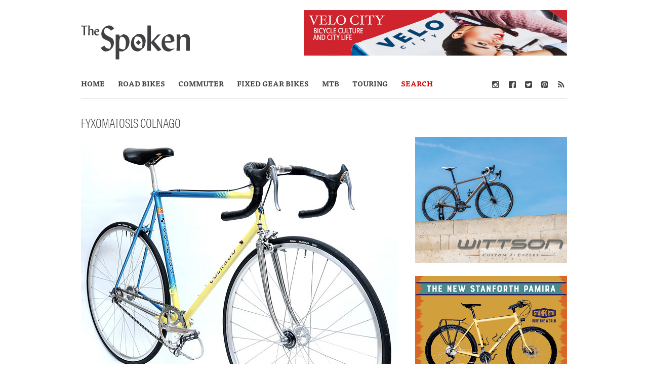

--- FILE ---
content_type: text/html; charset=UTF-8
request_url: https://www.thespoken.cc/fyxomatosis-colnago
body_size: 10123
content:

<!DOCTYPE html>
<html lang="en-US">
<head>
	<!-- Character Encoding -->
	<meta charset="UTF-8">

	<!-- Viewport and Mobile Settings -->
	<meta name="viewport" content="width=device-width, initial-scale=1">

	<!-- Resource Hints -->
	<link rel="preconnect" href="https://use.typekit.net" crossorigin><link rel="dns-prefetch" href="https://use.typekit.net"><link rel="preconnect" href="https://connect.facebook.net" crossorigin><link rel="dns-prefetch" href="https://connect.facebook.net"><link rel="preconnect" href="https://www.googletagmanager.com" crossorigin><link rel="dns-prefetch" href="https://www.googletagmanager.com"><link rel="preconnect" href="https://www.google-analytics.com" crossorigin><link rel="dns-prefetch" href="https://www.google-analytics.com">
	<!-- Typekit CSS -->
	<link rel="stylesheet" href="https://use.typekit.net/jhh6qmp.css" media="all" onload="this.media='all'; this.onload=null;">
	<noscript><link rel="stylesheet" href="https://use.typekit.net/jhh6qmp.css"></noscript>
	
	<!-- RSS Feeds -->
	<link rel="alternate" type="application/rss+xml" href="https://www.thespoken.cc/feed" title="The Spoken latest posts" />
	<link rel="alternate" type="application/rss+xml" href="https://www.thespoken.cc/comments/feed" title="The Spoken latest comments" />
	<link rel="pingback" href="https://www.thespoken.cc/xmlrpc.php">
	
		<style>img:is([sizes="auto" i], [sizes^="auto," i]) { contain-intrinsic-size: 3000px 1500px }</style>
	<script id="cookieyes" type="text/javascript" src="https://cdn-cookieyes.com/client_data/3c97f9d0d2c1819df549dad0/script.js"></script><meta name="theme-color" content="#000000">
<meta name="msapplication-TileColor" content="#000000">

	<!-- This site is optimized with the Yoast SEO plugin v26.7 - https://yoast.com/wordpress/plugins/seo/ -->
	<title>Fyxomatosis Colnago | The Spoken</title>
	<meta name="robots" content="index, follow, max-snippet:-1, max-image-preview:large, max-video-preview:-1" />
	<link rel="canonical" href="https://www.thespoken.cc/fyxomatosis-colnago" />
	<meta property="og:locale" content="en_US" />
	<meta property="og:type" content="article" />
	<meta property="og:title" content="Fyxomatosis Colnago | The Spoken" />
	<meta property="og:description" content="There are those who object to the removal of gears a bicycle came with in order to create a single speed or a fixed gear, but there are also those who know how to do it right. Andy White is one such builder. If you’ve been following his blog, Fyxomatosis, long enough you’ll be aware&hellip;" />
	<meta property="og:url" content="https://www.thespoken.cc/fyxomatosis-colnago" />
	<meta property="og:site_name" content="The Spoken" />
	<meta property="article:publisher" content="https://www.facebook.com/thespoken.cc" />
	<meta property="article:author" content="https://www.facebook.com/thespoken.cc" />
	<meta property="article:published_time" content="2010-10-12T17:00:50+00:00" />
	<meta property="og:image" content="https://www.thespoken.cc/wp-content/uploads/2010/10/fyxomatosis-colnago-1.jpg" />
	<meta property="og:image:width" content="625" />
	<meta property="og:image:height" content="625" />
	<meta property="og:image:type" content="image/jpeg" />
	<meta name="author" content="Adam Leddin" />
	<script type="application/ld+json" class="yoast-schema-graph">{"@context":"https://schema.org","@graph":[{"@type":"Article","@id":"https://www.thespoken.cc/fyxomatosis-colnago#article","isPartOf":{"@id":"https://www.thespoken.cc/fyxomatosis-colnago"},"author":{"name":"Adam Leddin","@id":"https://www.thespoken.cc/#/schema/person/ed8de7c050b9e4644dcfc7a53dd537f4"},"headline":"Fyxomatosis Colnago","datePublished":"2010-10-12T17:00:50+00:00","mainEntityOfPage":{"@id":"https://www.thespoken.cc/fyxomatosis-colnago"},"wordCount":318,"commentCount":6,"publisher":{"@id":"https://www.thespoken.cc/#organization"},"image":{"@id":"https://www.thespoken.cc/fyxomatosis-colnago#primaryimage"},"thumbnailUrl":"https://www.thespoken.cc/wp-content/uploads/2010/10/fyxomatosis-colnago-1.jpg","keywords":["Bike brands from Australia","Fyxomatosis"],"articleSection":["Single Speed Bicycles"],"inLanguage":"en-US","potentialAction":[{"@type":"CommentAction","name":"Comment","target":["https://www.thespoken.cc/fyxomatosis-colnago#respond"]}]},{"@type":"WebPage","@id":"https://www.thespoken.cc/fyxomatosis-colnago","url":"https://www.thespoken.cc/fyxomatosis-colnago","name":"Fyxomatosis Colnago | The Spoken","isPartOf":{"@id":"https://www.thespoken.cc/#website"},"primaryImageOfPage":{"@id":"https://www.thespoken.cc/fyxomatosis-colnago#primaryimage"},"image":{"@id":"https://www.thespoken.cc/fyxomatosis-colnago#primaryimage"},"thumbnailUrl":"https://www.thespoken.cc/wp-content/uploads/2010/10/fyxomatosis-colnago-1.jpg","datePublished":"2010-10-12T17:00:50+00:00","breadcrumb":{"@id":"https://www.thespoken.cc/fyxomatosis-colnago#breadcrumb"},"inLanguage":"en-US","potentialAction":[{"@type":"ReadAction","target":["https://www.thespoken.cc/fyxomatosis-colnago"]}]},{"@type":"ImageObject","inLanguage":"en-US","@id":"https://www.thespoken.cc/fyxomatosis-colnago#primaryimage","url":"https://www.thespoken.cc/wp-content/uploads/2010/10/fyxomatosis-colnago-1.jpg","contentUrl":"https://www.thespoken.cc/wp-content/uploads/2010/10/fyxomatosis-colnago-1.jpg","width":"625","height":"625","caption":"Fyxomatosis Colnago"},{"@type":"BreadcrumbList","@id":"https://www.thespoken.cc/fyxomatosis-colnago#breadcrumb","itemListElement":[{"@type":"ListItem","position":1,"name":"Home","item":"https://www.thespoken.cc/"},{"@type":"ListItem","position":2,"name":"Fyxomatosis Colnago"}]},{"@type":"WebSite","@id":"https://www.thespoken.cc/#website","url":"https://www.thespoken.cc/","name":"The Spoken | Custom Vintage Classic Bicycles","description":"The best custom, vintage &amp; classic bicycles","publisher":{"@id":"https://www.thespoken.cc/#organization"},"potentialAction":[{"@type":"SearchAction","target":{"@type":"EntryPoint","urlTemplate":"https://www.thespoken.cc/?s={search_term_string}"},"query-input":{"@type":"PropertyValueSpecification","valueRequired":true,"valueName":"search_term_string"}}],"inLanguage":"en-US"},{"@type":"Organization","@id":"https://www.thespoken.cc/#organization","name":"The Spoken","url":"https://www.thespoken.cc/","logo":{"@type":"ImageObject","inLanguage":"en-US","@id":"https://www.thespoken.cc/#/schema/logo/image/","url":"https://www.thespoken.cc/wp-content/uploads/2022/04/the-spoken.jpg","contentUrl":"https://www.thespoken.cc/wp-content/uploads/2022/04/the-spoken.jpg","width":224,"height":224,"caption":"The Spoken"},"image":{"@id":"https://www.thespoken.cc/#/schema/logo/image/"},"sameAs":["https://www.facebook.com/thespoken.cc","https://x.com/TheSpoken_CC","https://www.instagram.com/thespoken.cc/","https://www.pinterest.com/TheSpoken/"]},{"@type":"Person","@id":"https://www.thespoken.cc/#/schema/person/ed8de7c050b9e4644dcfc7a53dd537f4","name":"Adam Leddin","sameAs":["https://www.thespoken.cc","https://www.facebook.com/thespoken.cc","https://www.instagram.com/thespoken.cc/","https://www.linkedin.com/in/adamleddin/","https://www.pinterest.com/TheSpoken/","https://x.com/TheSpoken_CC"],"url":"https://www.thespoken.cc/author/adam"}]}</script>
	<!-- / Yoast SEO plugin. -->


<link rel="preload" as="image" href="https://www.thespoken.cc/wp-content/uploads/2010/10/fyxomatosis-colnago-1.jpg">

<!-- Twitter Card Meta Tags -->
<meta name="twitter:card" content="summary_large_image">
<meta name="twitter:site" content="@TheSpoken_CC">
<meta name="twitter:creator" content="@TheSpoken_CC">
<meta name="twitter:title" content="Fyxomatosis Colnago">
<meta name="twitter:description" content="There are those who object to the removal of gears a bicycle came with in order to create a single speed or a fixed gear, but there are also those who know how to do it right. Andy White is one such builder. If you’ve been following his blog, Fyxomatosis, long enough you’ll be aware&hellip;">
<meta name="twitter:image" content="https://www.thespoken.cc/wp-content/uploads/2010/10/fyxomatosis-colnago-1.jpg">
<!-- Shareaholic - https://www.shareaholic.com -->
<link rel='preload' href='//cdn.shareaholic.net/assets/pub/shareaholic.js' as='script'/>
<script data-no-minify='1' data-cfasync='false'>
_SHR_SETTINGS = {"endpoints":{"local_recs_url":"https:\/\/www.thespoken.cc\/wp-admin\/admin-ajax.php?action=shareaholic_permalink_related","ajax_url":"https:\/\/www.thespoken.cc\/wp-admin\/admin-ajax.php"},"site_id":"da993e06dd6a4e3d48d4becf5807e6d7","url_components":{"year":"2010","monthnum":"10","day":"12","hour":"12","minute":"00","second":"50","post_id":"1065","postname":"fyxomatosis-colnago","category":"single-speed-bicycles"}};
</script>
<script data-no-minify='1' data-cfasync='false' src='//cdn.shareaholic.net/assets/pub/shareaholic.js' data-shr-siteid='da993e06dd6a4e3d48d4becf5807e6d7' async ></script>

<!-- Shareaholic Content Tags -->
<meta name='shareaholic:site_name' content='The Spoken' />
<meta name='shareaholic:language' content='en-US' />
<meta name='shareaholic:url' content='https://www.thespoken.cc/fyxomatosis-colnago' />
<meta name='shareaholic:keywords' content='tag:bike brands from australia, tag:fyxomatosis, cat:single speed bicycles, type:post' />
<meta name='shareaholic:article_published_time' content='2010-10-12T12:00:50+13:00' />
<meta name='shareaholic:article_modified_time' content='2010-10-12T01:04:22+13:00' />
<meta name='shareaholic:shareable_page' content='true' />
<meta name='shareaholic:article_author_name' content='Adam Leddin' />
<meta name='shareaholic:site_id' content='da993e06dd6a4e3d48d4becf5807e6d7' />
<meta name='shareaholic:wp_version' content='9.7.13' />
<meta name='shareaholic:image' content='https://www.thespoken.cc/wp-content/uploads/2010/10/fyxomatosis-colnago-1.jpg' />
<!-- Shareaholic Content Tags End -->

<!-- Enhanced Article Tags -->
<meta property="article:tag" content="Single Speed Bicycles">
<meta property="article:tag" content="Bike brands from Australia">
<meta property="article:tag" content="Fyxomatosis">
<meta property="article:section" content="Single Speed Bicycles">
<script type="text/javascript">
/* <![CDATA[ */
window._wpemojiSettings = {"baseUrl":"https:\/\/s.w.org\/images\/core\/emoji\/16.0.1\/72x72\/","ext":".png","svgUrl":"https:\/\/s.w.org\/images\/core\/emoji\/16.0.1\/svg\/","svgExt":".svg","source":{"concatemoji":"https:\/\/www.thespoken.cc\/wp-includes\/js\/wp-emoji-release.min.js?ver=63e985147791dab3884f79a7b52f695f"}};
/*! This file is auto-generated */
!function(s,n){var o,i,e;function c(e){try{var t={supportTests:e,timestamp:(new Date).valueOf()};sessionStorage.setItem(o,JSON.stringify(t))}catch(e){}}function p(e,t,n){e.clearRect(0,0,e.canvas.width,e.canvas.height),e.fillText(t,0,0);var t=new Uint32Array(e.getImageData(0,0,e.canvas.width,e.canvas.height).data),a=(e.clearRect(0,0,e.canvas.width,e.canvas.height),e.fillText(n,0,0),new Uint32Array(e.getImageData(0,0,e.canvas.width,e.canvas.height).data));return t.every(function(e,t){return e===a[t]})}function u(e,t){e.clearRect(0,0,e.canvas.width,e.canvas.height),e.fillText(t,0,0);for(var n=e.getImageData(16,16,1,1),a=0;a<n.data.length;a++)if(0!==n.data[a])return!1;return!0}function f(e,t,n,a){switch(t){case"flag":return n(e,"\ud83c\udff3\ufe0f\u200d\u26a7\ufe0f","\ud83c\udff3\ufe0f\u200b\u26a7\ufe0f")?!1:!n(e,"\ud83c\udde8\ud83c\uddf6","\ud83c\udde8\u200b\ud83c\uddf6")&&!n(e,"\ud83c\udff4\udb40\udc67\udb40\udc62\udb40\udc65\udb40\udc6e\udb40\udc67\udb40\udc7f","\ud83c\udff4\u200b\udb40\udc67\u200b\udb40\udc62\u200b\udb40\udc65\u200b\udb40\udc6e\u200b\udb40\udc67\u200b\udb40\udc7f");case"emoji":return!a(e,"\ud83e\udedf")}return!1}function g(e,t,n,a){var r="undefined"!=typeof WorkerGlobalScope&&self instanceof WorkerGlobalScope?new OffscreenCanvas(300,150):s.createElement("canvas"),o=r.getContext("2d",{willReadFrequently:!0}),i=(o.textBaseline="top",o.font="600 32px Arial",{});return e.forEach(function(e){i[e]=t(o,e,n,a)}),i}function t(e){var t=s.createElement("script");t.src=e,t.defer=!0,s.head.appendChild(t)}"undefined"!=typeof Promise&&(o="wpEmojiSettingsSupports",i=["flag","emoji"],n.supports={everything:!0,everythingExceptFlag:!0},e=new Promise(function(e){s.addEventListener("DOMContentLoaded",e,{once:!0})}),new Promise(function(t){var n=function(){try{var e=JSON.parse(sessionStorage.getItem(o));if("object"==typeof e&&"number"==typeof e.timestamp&&(new Date).valueOf()<e.timestamp+604800&&"object"==typeof e.supportTests)return e.supportTests}catch(e){}return null}();if(!n){if("undefined"!=typeof Worker&&"undefined"!=typeof OffscreenCanvas&&"undefined"!=typeof URL&&URL.createObjectURL&&"undefined"!=typeof Blob)try{var e="postMessage("+g.toString()+"("+[JSON.stringify(i),f.toString(),p.toString(),u.toString()].join(",")+"));",a=new Blob([e],{type:"text/javascript"}),r=new Worker(URL.createObjectURL(a),{name:"wpTestEmojiSupports"});return void(r.onmessage=function(e){c(n=e.data),r.terminate(),t(n)})}catch(e){}c(n=g(i,f,p,u))}t(n)}).then(function(e){for(var t in e)n.supports[t]=e[t],n.supports.everything=n.supports.everything&&n.supports[t],"flag"!==t&&(n.supports.everythingExceptFlag=n.supports.everythingExceptFlag&&n.supports[t]);n.supports.everythingExceptFlag=n.supports.everythingExceptFlag&&!n.supports.flag,n.DOMReady=!1,n.readyCallback=function(){n.DOMReady=!0}}).then(function(){return e}).then(function(){var e;n.supports.everything||(n.readyCallback(),(e=n.source||{}).concatemoji?t(e.concatemoji):e.wpemoji&&e.twemoji&&(t(e.twemoji),t(e.wpemoji)))}))}((window,document),window._wpemojiSettings);
/* ]]> */
</script>
<style id='wp-emoji-styles-inline-css' type='text/css'>

	img.wp-smiley, img.emoji {
		display: inline !important;
		border: none !important;
		box-shadow: none !important;
		height: 1em !important;
		width: 1em !important;
		margin: 0 0.07em !important;
		vertical-align: -0.1em !important;
		background: none !important;
		padding: 0 !important;
	}
</style>
<link rel='stylesheet' id='wp-block-library-css' href='https://www.thespoken.cc/wp-includes/css/dist/block-library/style.min.css?ver=63e985147791dab3884f79a7b52f695f' type='text/css' media='all' />
<style id='classic-theme-styles-inline-css' type='text/css'>
/*! This file is auto-generated */
.wp-block-button__link{color:#fff;background-color:#32373c;border-radius:9999px;box-shadow:none;text-decoration:none;padding:calc(.667em + 2px) calc(1.333em + 2px);font-size:1.125em}.wp-block-file__button{background:#32373c;color:#fff;text-decoration:none}
</style>
<style id='global-styles-inline-css' type='text/css'>
:root{--wp--preset--aspect-ratio--square: 1;--wp--preset--aspect-ratio--4-3: 4/3;--wp--preset--aspect-ratio--3-4: 3/4;--wp--preset--aspect-ratio--3-2: 3/2;--wp--preset--aspect-ratio--2-3: 2/3;--wp--preset--aspect-ratio--16-9: 16/9;--wp--preset--aspect-ratio--9-16: 9/16;--wp--preset--color--black: #000000;--wp--preset--color--cyan-bluish-gray: #abb8c3;--wp--preset--color--white: #ffffff;--wp--preset--color--pale-pink: #f78da7;--wp--preset--color--vivid-red: #cf2e2e;--wp--preset--color--luminous-vivid-orange: #ff6900;--wp--preset--color--luminous-vivid-amber: #fcb900;--wp--preset--color--light-green-cyan: #7bdcb5;--wp--preset--color--vivid-green-cyan: #00d084;--wp--preset--color--pale-cyan-blue: #8ed1fc;--wp--preset--color--vivid-cyan-blue: #0693e3;--wp--preset--color--vivid-purple: #9b51e0;--wp--preset--gradient--vivid-cyan-blue-to-vivid-purple: linear-gradient(135deg,rgba(6,147,227,1) 0%,rgb(155,81,224) 100%);--wp--preset--gradient--light-green-cyan-to-vivid-green-cyan: linear-gradient(135deg,rgb(122,220,180) 0%,rgb(0,208,130) 100%);--wp--preset--gradient--luminous-vivid-amber-to-luminous-vivid-orange: linear-gradient(135deg,rgba(252,185,0,1) 0%,rgba(255,105,0,1) 100%);--wp--preset--gradient--luminous-vivid-orange-to-vivid-red: linear-gradient(135deg,rgba(255,105,0,1) 0%,rgb(207,46,46) 100%);--wp--preset--gradient--very-light-gray-to-cyan-bluish-gray: linear-gradient(135deg,rgb(238,238,238) 0%,rgb(169,184,195) 100%);--wp--preset--gradient--cool-to-warm-spectrum: linear-gradient(135deg,rgb(74,234,220) 0%,rgb(151,120,209) 20%,rgb(207,42,186) 40%,rgb(238,44,130) 60%,rgb(251,105,98) 80%,rgb(254,248,76) 100%);--wp--preset--gradient--blush-light-purple: linear-gradient(135deg,rgb(255,206,236) 0%,rgb(152,150,240) 100%);--wp--preset--gradient--blush-bordeaux: linear-gradient(135deg,rgb(254,205,165) 0%,rgb(254,45,45) 50%,rgb(107,0,62) 100%);--wp--preset--gradient--luminous-dusk: linear-gradient(135deg,rgb(255,203,112) 0%,rgb(199,81,192) 50%,rgb(65,88,208) 100%);--wp--preset--gradient--pale-ocean: linear-gradient(135deg,rgb(255,245,203) 0%,rgb(182,227,212) 50%,rgb(51,167,181) 100%);--wp--preset--gradient--electric-grass: linear-gradient(135deg,rgb(202,248,128) 0%,rgb(113,206,126) 100%);--wp--preset--gradient--midnight: linear-gradient(135deg,rgb(2,3,129) 0%,rgb(40,116,252) 100%);--wp--preset--font-size--small: 13px;--wp--preset--font-size--medium: 20px;--wp--preset--font-size--large: 36px;--wp--preset--font-size--x-large: 42px;--wp--preset--spacing--20: 0.44rem;--wp--preset--spacing--30: 0.67rem;--wp--preset--spacing--40: 1rem;--wp--preset--spacing--50: 1.5rem;--wp--preset--spacing--60: 2.25rem;--wp--preset--spacing--70: 3.38rem;--wp--preset--spacing--80: 5.06rem;--wp--preset--shadow--natural: 6px 6px 9px rgba(0, 0, 0, 0.2);--wp--preset--shadow--deep: 12px 12px 50px rgba(0, 0, 0, 0.4);--wp--preset--shadow--sharp: 6px 6px 0px rgba(0, 0, 0, 0.2);--wp--preset--shadow--outlined: 6px 6px 0px -3px rgba(255, 255, 255, 1), 6px 6px rgba(0, 0, 0, 1);--wp--preset--shadow--crisp: 6px 6px 0px rgba(0, 0, 0, 1);}:where(.is-layout-flex){gap: 0.5em;}:where(.is-layout-grid){gap: 0.5em;}body .is-layout-flex{display: flex;}.is-layout-flex{flex-wrap: wrap;align-items: center;}.is-layout-flex > :is(*, div){margin: 0;}body .is-layout-grid{display: grid;}.is-layout-grid > :is(*, div){margin: 0;}:where(.wp-block-columns.is-layout-flex){gap: 2em;}:where(.wp-block-columns.is-layout-grid){gap: 2em;}:where(.wp-block-post-template.is-layout-flex){gap: 1.25em;}:where(.wp-block-post-template.is-layout-grid){gap: 1.25em;}.has-black-color{color: var(--wp--preset--color--black) !important;}.has-cyan-bluish-gray-color{color: var(--wp--preset--color--cyan-bluish-gray) !important;}.has-white-color{color: var(--wp--preset--color--white) !important;}.has-pale-pink-color{color: var(--wp--preset--color--pale-pink) !important;}.has-vivid-red-color{color: var(--wp--preset--color--vivid-red) !important;}.has-luminous-vivid-orange-color{color: var(--wp--preset--color--luminous-vivid-orange) !important;}.has-luminous-vivid-amber-color{color: var(--wp--preset--color--luminous-vivid-amber) !important;}.has-light-green-cyan-color{color: var(--wp--preset--color--light-green-cyan) !important;}.has-vivid-green-cyan-color{color: var(--wp--preset--color--vivid-green-cyan) !important;}.has-pale-cyan-blue-color{color: var(--wp--preset--color--pale-cyan-blue) !important;}.has-vivid-cyan-blue-color{color: var(--wp--preset--color--vivid-cyan-blue) !important;}.has-vivid-purple-color{color: var(--wp--preset--color--vivid-purple) !important;}.has-black-background-color{background-color: var(--wp--preset--color--black) !important;}.has-cyan-bluish-gray-background-color{background-color: var(--wp--preset--color--cyan-bluish-gray) !important;}.has-white-background-color{background-color: var(--wp--preset--color--white) !important;}.has-pale-pink-background-color{background-color: var(--wp--preset--color--pale-pink) !important;}.has-vivid-red-background-color{background-color: var(--wp--preset--color--vivid-red) !important;}.has-luminous-vivid-orange-background-color{background-color: var(--wp--preset--color--luminous-vivid-orange) !important;}.has-luminous-vivid-amber-background-color{background-color: var(--wp--preset--color--luminous-vivid-amber) !important;}.has-light-green-cyan-background-color{background-color: var(--wp--preset--color--light-green-cyan) !important;}.has-vivid-green-cyan-background-color{background-color: var(--wp--preset--color--vivid-green-cyan) !important;}.has-pale-cyan-blue-background-color{background-color: var(--wp--preset--color--pale-cyan-blue) !important;}.has-vivid-cyan-blue-background-color{background-color: var(--wp--preset--color--vivid-cyan-blue) !important;}.has-vivid-purple-background-color{background-color: var(--wp--preset--color--vivid-purple) !important;}.has-black-border-color{border-color: var(--wp--preset--color--black) !important;}.has-cyan-bluish-gray-border-color{border-color: var(--wp--preset--color--cyan-bluish-gray) !important;}.has-white-border-color{border-color: var(--wp--preset--color--white) !important;}.has-pale-pink-border-color{border-color: var(--wp--preset--color--pale-pink) !important;}.has-vivid-red-border-color{border-color: var(--wp--preset--color--vivid-red) !important;}.has-luminous-vivid-orange-border-color{border-color: var(--wp--preset--color--luminous-vivid-orange) !important;}.has-luminous-vivid-amber-border-color{border-color: var(--wp--preset--color--luminous-vivid-amber) !important;}.has-light-green-cyan-border-color{border-color: var(--wp--preset--color--light-green-cyan) !important;}.has-vivid-green-cyan-border-color{border-color: var(--wp--preset--color--vivid-green-cyan) !important;}.has-pale-cyan-blue-border-color{border-color: var(--wp--preset--color--pale-cyan-blue) !important;}.has-vivid-cyan-blue-border-color{border-color: var(--wp--preset--color--vivid-cyan-blue) !important;}.has-vivid-purple-border-color{border-color: var(--wp--preset--color--vivid-purple) !important;}.has-vivid-cyan-blue-to-vivid-purple-gradient-background{background: var(--wp--preset--gradient--vivid-cyan-blue-to-vivid-purple) !important;}.has-light-green-cyan-to-vivid-green-cyan-gradient-background{background: var(--wp--preset--gradient--light-green-cyan-to-vivid-green-cyan) !important;}.has-luminous-vivid-amber-to-luminous-vivid-orange-gradient-background{background: var(--wp--preset--gradient--luminous-vivid-amber-to-luminous-vivid-orange) !important;}.has-luminous-vivid-orange-to-vivid-red-gradient-background{background: var(--wp--preset--gradient--luminous-vivid-orange-to-vivid-red) !important;}.has-very-light-gray-to-cyan-bluish-gray-gradient-background{background: var(--wp--preset--gradient--very-light-gray-to-cyan-bluish-gray) !important;}.has-cool-to-warm-spectrum-gradient-background{background: var(--wp--preset--gradient--cool-to-warm-spectrum) !important;}.has-blush-light-purple-gradient-background{background: var(--wp--preset--gradient--blush-light-purple) !important;}.has-blush-bordeaux-gradient-background{background: var(--wp--preset--gradient--blush-bordeaux) !important;}.has-luminous-dusk-gradient-background{background: var(--wp--preset--gradient--luminous-dusk) !important;}.has-pale-ocean-gradient-background{background: var(--wp--preset--gradient--pale-ocean) !important;}.has-electric-grass-gradient-background{background: var(--wp--preset--gradient--electric-grass) !important;}.has-midnight-gradient-background{background: var(--wp--preset--gradient--midnight) !important;}.has-small-font-size{font-size: var(--wp--preset--font-size--small) !important;}.has-medium-font-size{font-size: var(--wp--preset--font-size--medium) !important;}.has-large-font-size{font-size: var(--wp--preset--font-size--large) !important;}.has-x-large-font-size{font-size: var(--wp--preset--font-size--x-large) !important;}
:where(.wp-block-post-template.is-layout-flex){gap: 1.25em;}:where(.wp-block-post-template.is-layout-grid){gap: 1.25em;}
:where(.wp-block-columns.is-layout-flex){gap: 2em;}:where(.wp-block-columns.is-layout-grid){gap: 2em;}
:root :where(.wp-block-pullquote){font-size: 1.5em;line-height: 1.6;}
</style>
<link rel='stylesheet' id='style-css' href='https://www.thespoken.cc/wp-content/themes/cycleexif-2015/style.css?ver=1756274615' type='text/css' media='all' />
<script type="text/javascript" src="//ajax.googleapis.com/ajax/libs/jquery/3.7.1/jquery.min.js" id="jquery-core-js"></script>
<script type='text/javascript'>try{jQuery.noConflict();}catch(e){};</script>
<script type="text/javascript" src="https://www.thespoken.cc/wp-includes/js/jquery/jquery-migrate.min.js?ver=3.4.1" id="jquery-migrate-js"></script>
<link rel="https://api.w.org/" href="https://www.thespoken.cc/wp-json/" /><link rel="alternate" title="JSON" type="application/json" href="https://www.thespoken.cc/wp-json/wp/v2/posts/1065" />	<script>
	(function() {
		var webP = new Image();
		webP.onload = webP.onerror = function() {
			if (webP.height === 2) {
				document.documentElement.classList.add('webp');
			}
		};
		webP.src = '[data-uri]';
	})();
	</script>
		
	<!-- Google AdSense -->
	<script async defer src="https://pagead2.googlesyndication.com/pagead/js/adsbygoogle.js?client=ca-pub-4219592084724824" crossorigin="anonymous"></script>

	<!-- Google Analytics -->
	<script defer src="https://www.googletagmanager.com/gtag/js?id=G-4ZD7YGJT1X"></script>
	<script>
		window.dataLayer = window.dataLayer || [];
		function gtag(){dataLayer.push(arguments);}
		gtag('js', new Date());
		gtag('config', 'G-4ZD7YGJT1X');
	</script>

	<!-- Google Publisher Tags -->
	<script defer src='https://www.googletagservices.com/tag/js/gpt.js'></script>
	<script>
		var googletag = googletag || {};
		googletag.cmd = googletag.cmd || [];
	</script>

</head>
<body class="wp-singular post-template-default single single-post postid-1065 single-format-standard wp-theme-cycleexif-2015">

	<a class="skip-link screen-reader-text" href="#content">
		Skip to content	</a>
	
	<!-- Quantcast Tag, part 1 -->
	<script type="text/javascript">
		var _qevents = _qevents || [];

		(function() {
			var elem = document.createElement('script');
			elem.src = "https://secure.quantserve.com/quant.js";
			elem.async = true;
			elem.type = "text/javascript";
			var scpt = document.getElementsByTagName('script')[0];
			scpt.parentNode.insertBefore(elem, scpt);
		})();
	</script>
	<!-- End Quantcast tag, part 1 -->

	<header id="top">
		<div class="container">

			
			
		<a href="https://www.amazon.com/Velo-City-Gestalten/dp/3899556542/ref=as_li_ss_tl?ie=UTF8&linkCode=ll1&tag=leafsalon-20&linkId=bf456743ee63b0438ed0085d0555f0a9&language=en_US"   rel="nofollow"  class="topban" target="_blank"><img width="1040" height="180" src="https://www.thespoken.cc/wp-content/uploads/2021/02/velo-city-1.jpg" class="pro" alt="Velo City: Bicycle Culture and City Life" decoding="async" fetchpriority="high" srcset="https://www.thespoken.cc/wp-content/uploads/2021/02/velo-city-1.jpg 1040w, https://www.thespoken.cc/wp-content/uploads/2021/02/velo-city-1-625x108.jpg 625w, https://www.thespoken.cc/wp-content/uploads/2021/02/velo-city-1-768x133.jpg 768w, https://www.thespoken.cc/wp-content/uploads/2021/02/velo-city-1-640x111.jpg 640w, https://www.thespoken.cc/wp-content/uploads/2021/02/velo-city-1-600x104.jpg 600w, https://www.thespoken.cc/wp-content/uploads/2021/02/velo-city-1-520x90.jpg 520w, https://www.thespoken.cc/wp-content/uploads/2021/02/velo-city-1-360x62.jpg 360w, https://www.thespoken.cc/wp-content/uploads/2021/02/velo-city-1-720x125.jpg 720w, https://www.thespoken.cc/wp-content/uploads/2021/02/velo-city-1-275x48.jpg 275w" sizes="(max-width: 1040px) 100vw, 1040px" /></a>
	
		

			<div class="mobcontainer">
				<div id="mobilemenu" class="nav-down" role="navigation" aria-label="Mobile Menu">
					<ul>
						<li><a href="https://www.thespoken.cc/"><img src="https://www.thespoken.cc/wp-content/themes/cycleexif-2015/inc/images/home.svg" width="50" height="50" alt="Home"></a></li>
						<li class="drop1"><a href="#">BIKES</a>
							<ul class="submenu">
								<div class="menu-bikes-menu-container"><li id="menu-item-19753" class="menu-item menu-item-type-taxonomy menu-item-object-category menu-item-19753"><a href="https://www.thespoken.cc/category/road-bicycles">Road</a></li>
<li id="menu-item-19754" class="menu-item menu-item-type-taxonomy menu-item-object-category menu-item-19754"><a href="https://www.thespoken.cc/category/road-bicycles/commuter-bicycles">Commuter</a></li>
<li id="menu-item-19755" class="menu-item menu-item-type-taxonomy menu-item-object-category menu-item-19755"><a href="https://www.thespoken.cc/category/road-bicycles/fixed-gear">Fixed Gear Bikes</a></li>
<li id="menu-item-19756" class="menu-item menu-item-type-taxonomy menu-item-object-category menu-item-19756"><a href="https://www.thespoken.cc/category/mountain-bikes">MTB</a></li>
<li id="menu-item-19757" class="menu-item menu-item-type-taxonomy menu-item-object-category menu-item-19757"><a href="https://www.thespoken.cc/category/touring-bicycles">Touring</a></li>
</div>							</ul>
						</li>
						<li><a href="https://www.thespoken.cc/category/cycling-gear">GEAR</a></li>
						<li><a href="javascript:void(0)" class="search-drop" aria-label="Toggle search" aria-expanded="false"><img src="https://www.thespoken.cc/wp-content/themes/cycleexif-2015/inc/images/search.svg" width="50" height="50" alt="Search icon"></a>
						
							<div class="searchform-menu">
								<form role="search" method="get" id="searchform" class="blog-search" action="https://www.thespoken.cc/">
	<div><label class="screen-reader-text" for="s">Search for:</label>
		<input type="text" value="" placeholder="Search..." name="s" id="s" />
		<input type="submit" id="btn-search" value="Search" />
	</div>
</form>
							</div>
						
						</li>
						<li class="drop2"><a href="#"><img src="https://www.thespoken.cc/wp-content/themes/cycleexif-2015/inc/images/3dot.svg" width="50" height="50" alt="Menu"></a>
							<ul class="submenu">
								<div class="menu-contact-menu-container"><li id="menu-item-19759" class="menu-item menu-item-type-post_type menu-item-object-page menu-item-19759"><a href="https://www.thespoken.cc/about">About</a></li>
<li id="menu-item-19758" class="menu-item menu-item-type-post_type menu-item-object-page menu-item-19758"><a href="https://www.thespoken.cc/bicycle-website-advertising">Advertise</a></li>
<li id="menu-item-19760" class="menu-item menu-item-type-custom menu-item-object-custom menu-item-19760"><a href="mailto:editor@cycleexif.com">Contact</a></li>
</div>							</ul>
						
						</li>
					</ul>
				</div>
			</div>

			<a href="https://www.thespoken.cc/" class="logo">
				<img src="https://www.thespoken.cc/wp-content/themes/cycleexif-2015/inc/images/spoken-logo.svg" alt="The Spoken" width="215" height="68" />		
			</a>
			
			<a href="https://www.thespoken.cc/" class="logo mobile">
				<img src="https://www.thespoken.cc/wp-content/themes/cycleexif-2015/inc/images/spoken-logo.svg" alt="The Spoken" width="200" />
			</a>
			
			<nav>
				<div class="menu-main-menu-container"><ul id="menu-main-menu" class="menu"><li id="menu-item-21882" class="menu-item menu-item-type-custom menu-item-object-custom menu-item-21882"><a href="/">Home</a></li>
<li id="menu-item-19761" class="menu-item menu-item-type-taxonomy menu-item-object-category menu-item-19761"><a href="https://www.thespoken.cc/category/road-bicycles">Road Bikes</a></li>
<li id="menu-item-19762" class="menu-item menu-item-type-taxonomy menu-item-object-category menu-item-19762"><a href="https://www.thespoken.cc/category/road-bicycles/commuter-bicycles">Commuter</a></li>
<li id="menu-item-19763" class="menu-item menu-item-type-taxonomy menu-item-object-category menu-item-19763"><a href="https://www.thespoken.cc/category/road-bicycles/fixed-gear">Fixed Gear Bikes</a></li>
<li id="menu-item-19764" class="menu-item menu-item-type-taxonomy menu-item-object-category menu-item-19764"><a href="https://www.thespoken.cc/category/mountain-bikes">MTB</a></li>
<li id="menu-item-19765" class="menu-item menu-item-type-taxonomy menu-item-object-category menu-item-19765"><a href="https://www.thespoken.cc/category/touring-bicycles">Touring</a></li>
<li id="menu-item-19766" class="search-menu-item menu-item menu-item-type-post_type menu-item-object-page menu-item-19766"><a href="https://www.thespoken.cc/search">Search</a></li>
</ul></div>				<ul id="social" role="navigation" aria-label="Social Media Links">
											<li>
							<a href="https://www.instagram.com/thespoken.cc/" 
							   target="_blank" 
							   rel="noopener noreferrer"
							   aria-label="Follow us on Instagram">
								<i class="icon-instagram"></i>
							</a>
						</li>
											<li>
							<a href="https://www.facebook.com/thespoken.cc" 
							   target="_blank" 
							   rel="noopener noreferrer"
							   aria-label="Follow us on Facebook">
								<i class="icon-facebook"></i>
							</a>
						</li>
											<li>
							<a href="https://x.com/TheSpoken_CC" 
							   target="_blank" 
							   rel="noopener noreferrer"
							   aria-label="Follow us on Twitter">
								<i class="icon-twitter"></i>
							</a>
						</li>
											<li>
							<a href="https://www.pinterest.com/TheSpoken/" 
							   target="_blank" 
							   rel="noopener noreferrer"
							   aria-label="Follow us on Pinterest">
								<i class="icon-pinterest"></i>
							</a>
						</li>
											<li>
							<a href="/feed/" 
							   target="_blank" 
							   rel="noopener noreferrer"
							   aria-label="Follow us on Rss">
								<i class="icon-rss"></i>
							</a>
						</li>
									</ul>
			</nav>
			
			<div class="mobhide">
				<div class="searchform-menu desktop-drop">
					<form role="search" method="get" id="searchform" class="blog-search" action="https://www.thespoken.cc/">
	<div><label class="screen-reader-text" for="s">Search for:</label>
		<input type="text" value="" placeholder="Search..." name="s" id="s" />
		<input type="submit" id="btn-search" value="Search" />
	</div>
</form>
					<a href="javascript:void(0)" class="close"></a>
				</div>
			</div>
			
		</div>
	</header>
<section id="main">
    <div class="container">
        <div class="feed">
                            
<article id="post-1065" class="post publish category-single-speed-bicycles tag-australia tag-fyxomatosis">
	<h1 class="entry-title">Fyxomatosis Colnago</h1>

	<div class="entry-content">

		<!-- google_ad_section_start -->
		<div id="content">
			<p><img decoding="async" src="https://www.thespoken.cc/wp-content/uploads/2010/10/fyxomatosis-colnago-8.jpg" alt="Fyxomatosis Colnago" title="Fyxomatosis Colnago" width="625" height="625" class="alignnone size-full wp-image-1086" /></p>
<p>There are those who object to the removal of gears a bicycle came with in order to create a single speed or a fixed gear, but there are also those who know how to do it right. Andy White is one such builder. If you’ve been following his blog, <a href="http://fyxomatosis.com/" TARGET="_blank">Fyxomatosis</a>, long enough you’ll be aware of his fine taste in classic bikes and components. You’ll also know he isn’t afraid to mix styles up a little. In the wrong hands this could be a recipe for disaster, but thanks to his aesthetic perspective, each creation is something special.<span id="more-1065"></span></p>
<p>This is his latest creation, an almost mint <a href="https://www.colnago.com/" TARGET="_blank">Colnago</a> SLX frame adorned with a <a href="http://bike.shimano.com/publish/content/global_cycle/en/us/index/products/road/Dura-Ace_Track.html" TARGET="_blank">Shimano Dura Ace</a> 7400 groupset. Normally I would be loathe to bear a bike mixing rice and pasta, but this bike was built strictly to a customer’s requisite. The brief was to put together a bike, which could be a single speed daily rider, solid and dependable enough to last a decade or more on the roads of the style-conscious Melbourne streets.</p>
<p>It’s hard to put a foot wrong with a frame like this, but it’s the details that count. There’s a <a href="http://www.philwood.com/" TARGET="_blank">Phil Wood</a> bottom bracket in the shell, which has been proven over and again to be capable of vast distances. A <a href="https://www.whiteind.com/" TARGET="_blank">White Industries</a> freewheel is both elegant, virtually indestructible and will emit a reassuring mechanical purr. Those Dura Ace hubs have been laced to rock solid <a href="https://www.mavic.com/" TARGET="_blank">Mavic</a> Open Pro rims, the decals of which Andy has cunningly replaced with Colnago rim labels from <a href="http://stores.ebay.com.au/Cyclomondo" TARGET="_blank">Cyclomondo</a> (who also produced the faux-Columbus / Fyxomatosis decals). </p>
<p>In conclusion: another satisfied Fyxomatosis customer. Have a look at Andy’s <a href="http://fyxomatosis.com/" TARGET="_blank">website</a> for more examples of his builds, photography and a delicious recipe for carrot cake. You can see more detail shots of his Colnago Bici con Dura Ace on the <a href="https://www.flickr.com/photos/44948571@N03/sets/72157625012452863/with/5069500887/" TARGET="_blank">Fyx flickr</a>.</p>
<p><img decoding="async" src="https://www.thespoken.cc/wp-content/uploads/2010/10/fyxomatosis-colnago-1.jpg" alt="Fyxomatosis Colnago" title="Fyxomatosis Colnago" width="625" height="625" class="alignnone size-full wp-image-1079" /><br />
<img loading="lazy" decoding="async" src="https://www.thespoken.cc/wp-content/uploads/2010/10/fyxomatosis-colnago-3.jpg" alt="Fyxomatosis Colnago" title="Fyxomatosis Colnago" width="625" height="624" class="alignnone size-full wp-image-1081" /><br />
<img loading="lazy" decoding="async" src="https://www.thespoken.cc/wp-content/uploads/2010/10/fyxomatosis-colnago-4.jpg" alt="Fyxomatosis Colnago" title="Fyxomatosis Colnago" width="625" height="625" class="alignnone size-full wp-image-1082" /><br />
<img loading="lazy" decoding="async" src="https://www.thespoken.cc/wp-content/uploads/2010/10/fyxomatosis-colnago-9.jpg" alt="Fyxomatosis Colnago" title="Fyxomatosis Colnago" width="625" height="625" class="alignnone size-full wp-image-1089" /><br />
<img loading="lazy" decoding="async" src="https://www.thespoken.cc/wp-content/uploads/2010/10/fyxomatosis-colnago-5.jpg" alt="Fyxomatosis Colnago" title="Fyxomatosis Colnago" width="625" height="625" class="alignnone size-full wp-image-1083" /><br />
<img loading="lazy" decoding="async" src="https://www.thespoken.cc/wp-content/uploads/2010/10/fyxomatosis-colnago-6.jpg" alt="Fyxomatosis Colnago" title="Fyxomatosis Colnago" width="625" height="626" class="alignnone size-full wp-image-1084" /><br />
<img loading="lazy" decoding="async" src="https://www.thespoken.cc/wp-content/uploads/2010/10/fyxomatosis-colnago-7.jpg" alt="Fyxomatosis Colnago" title="Fyxomatosis Colnago" width="625" height="625" class="alignnone size-full wp-image-1085" /><br />
<img loading="lazy" decoding="async" src="https://www.thespoken.cc/wp-content/uploads/2010/10/fyxomatosis-colnago-2.jpg" alt="Fyxomatosis Colnago" title="Fyxomatosis Colnago" width="625" height="625" class="alignnone size-full wp-image-1080" /></p>
		</div>
		<!-- google_ad_section_end -->

		
		<div style="clear:both;"></div>

		<div class="relatedPosts entry-meta">
			Filed Under <a href="https://www.thespoken.cc/category/single-speed-bicycles" rel="category tag">Single Speed Bicycles</a>
			TAGGED <a href="https://www.thespoken.cc/tag/australia" rel="tag">Bike brands from Australia</a>, <a href="https://www.thespoken.cc/tag/fyxomatosis" rel="tag">Fyxomatosis</a>			
			 | Published October 12, 2010			
						
			
			
			<span class="updated" style="display:none">Oct 12, 2010</span>

			<span class="vcard author" style="display:none">
				<span class="fn">Adam Leddin</span>
			</span>

			
		</div>

		<div>
			
    <nav class="navigation post-navigation" role="navigation">
        <span class="screen-reader-text">Post navigation</span>
        <div class="nav-links"><div class="nav-previous"><a href="https://www.thespoken.cc/chairman-ting-x-adidas" rel="prev">Chairman Ting x adidas</a></div><div class="nav-next"><a href="https://www.thespoken.cc/baron-bicycles" rel="next">Baron Bicycles: Taking belt drive to the next level</a></div></div>
    </nav>		</div>

		
<div id="disqus_thread"></div>

	</div>

</article>                    </div>
        <aside>

							<div class="big">
					<a href="https://wittson.com/" target="_blank" rel="noopener noreferrer">
						<img src="https://www.thespoken.cc/wp-content/uploads/2020/12/wittson-cycles-banner-600x500-1.jpg" style="margin-bottom: 25px;" alt="Advertisement" />
					</a>
				</div>
							<div class="big">
					<a href="https://www.stanforthbikes.co.uk/pamira" target="_blank" rel="noopener noreferrer">
						<img src="https://www.thespoken.cc/wp-content/uploads/2019/07/STANFORTH_CE_PAMIRA_600x500-2-03.png" style="margin-bottom: 25px;" alt="Advertisement" />
					</a>
				</div>
							<div class="big">
					<a href="https://www.velocolour.com/" target="_blank" rel="noopener noreferrer">
						<img src="https://www.thespoken.cc/wp-content/uploads/2016/11/cycleexif-ad_1sm.jpg" style="margin-bottom: 25px;" alt="Advertisement" />
					</a>
				</div>
				
	<div style="clear:both"></div>

	<div class="cloud">
		<div class="cattitle">Categories</div>
		<ul class="cats">
				<li class="cat-item cat-item-5"><a href="https://www.thespoken.cc/category/road-bicycles">Road Bicycles</a>
<ul class='children'>
	<li class="cat-item cat-item-76"><a href="https://www.thespoken.cc/category/road-bicycles/commuter-bicycles">Commuter Bicycles</a>
</li>
	<li class="cat-item cat-item-7"><a href="https://www.thespoken.cc/category/road-bicycles/fixed-gear">Fixed Gear Bikes</a>
</li>
</ul>
</li>
	<li class="cat-item cat-item-4"><a href="https://www.thespoken.cc/category/mountain-bikes">Mountain Bikes</a>
</li>
	<li class="cat-item cat-item-21"><a href="https://www.thespoken.cc/category/touring-bicycles">Touring Bicycles</a>
</li>
	<li class="cat-item cat-item-393"><a href="https://www.thespoken.cc/category/cycling-gear">Gear and Reviews</a>
</li>
	<li class="cat-item cat-item-6"><a href="https://www.thespoken.cc/category/cyclocross">Cyclocross</a>
</li>
	<li class="cat-item cat-item-665"><a href="https://www.thespoken.cc/category/all-road">All-Road bikes</a>
</li>
	<li class="cat-item cat-item-3"><a href="https://www.thespoken.cc/category/bmx">BMX</a>
</li>
	<li class="cat-item cat-item-9"><a href="https://www.thespoken.cc/category/classic-bicycles">Classic Bicycles</a>
</li>
		</ul>
	</div>

</aside>    </div>
</section>


<footer>
    <div class="container">

        <a href="/" class="logo">
            <img src="https://www.thespoken.cc/wp-content/themes/cycleexif-2015/inc/images/spoken-logo.svg" width="180" alt="The Spoken" />
        </a>

        <br />
        <br />

        <ul id="menu">
            <li><a href="/about">ABOUT</a></li>
            <li><a href="mailto:hello@garagistamedia.com">CONTACT</a></li>
            <li><a href="/bicycle-website-advertising">ADVERTISE</a></li>
            <li><a href="/privacy-policy">PRIVACY</a></li>
            <li><a href="/terms-use">TERMS OF USE</a></li>
        </ul>

        <p>© 2008-<script>document.write(new Date().getFullYear())</script> <a href="https://chrishunter.co.nz" target="_blank" rel="noopener noreferrer" style="text-decoration: underline;">CHRIS HUNTER</a>, WHANGARIPO, NEW ZEALAND</p>
    </div>
</footer>

<script type="speculationrules">
{"prefetch":[{"source":"document","where":{"and":[{"href_matches":"\/*"},{"not":{"href_matches":["\/wp-*.php","\/wp-admin\/*","\/wp-content\/uploads\/*","\/wp-content\/*","\/wp-content\/plugins\/*","\/wp-content\/themes\/cycleexif-2015\/*","\/*\\?(.+)"]}},{"not":{"selector_matches":"a[rel~=\"nofollow\"]"}},{"not":{"selector_matches":".no-prefetch, .no-prefetch a"}}]},"eagerness":"conservative"}]}
</script>
<script type="text/javascript" id="disqus_count-js-extra">
/* <![CDATA[ */
var countVars = {"disqusShortname":"cycleexif"};
/* ]]> */
</script>
<script type="text/javascript" src="https://www.thespoken.cc/wp-content/plugins/disqus-comment-system/public/js/comment_count.js?ver=3.1.3" id="disqus_count-js"></script>
<script type="text/javascript" id="disqus_embed-js-extra">
/* <![CDATA[ */
var embedVars = {"disqusConfig":{"integration":"wordpress 3.1.3 6.8.3"},"disqusIdentifier":"1065 https:\/\/www.cycleexif.com\/?p=1065","disqusShortname":"cycleexif","disqusTitle":"Fyxomatosis Colnago","disqusUrl":"https:\/\/www.thespoken.cc\/fyxomatosis-colnago","postId":"1065"};
/* ]]> */
</script>
<script type="text/javascript" src="https://www.thespoken.cc/wp-content/plugins/disqus-comment-system/public/js/comment_embed.js?ver=3.1.3" id="disqus_embed-js"></script>
<script type="text/javascript" defer="defer" src="https://www.thespoken.cc/wp-content/themes/cycleexif-2015/inc/js/base.js?ver=1.0.3" id="exif-base-js"></script>

<!-- End Quantcast Tag, part 2 -->
<script type="text/javascript">
    _qevents.push({ qacct: "p-aerk3Sw7WVXhg" });
</script>
<noscript>
    <div style="display: none;">
        <img src="https://pixel.quantserve.com/pixel/p-aerk3Sw7WVXhg.gif" height="1" width="1" alt="Quantcast" />
    </div>
</noscript>
<!-- End Quantcast Tag, part 2 -->

<!-- Begin Schema.org Organisation -->
<script type="application/ld+json">
{
    "@context": "https://schema.org/",
    "@type": "Organization",
    "name": "The Spoken",
    "url": "https://www.thespoken.cc/",
    "sameAs": [
        "https://www.facebook.com/thespoken.cc",
        "https://www.instagram.com/thespoken.cc/",
        "https://www.pinterest.com/TheSpoken/",
        "https://twitter.com/TheSpoken_CC"
    ]
}
</script>
<!-- End Schema.org Organisation -->

</body>
</html>


--- FILE ---
content_type: text/html; charset=utf-8
request_url: https://www.google.com/recaptcha/api2/aframe
body_size: 267
content:
<!DOCTYPE HTML><html><head><meta http-equiv="content-type" content="text/html; charset=UTF-8"></head><body><script nonce="5qCjILVBMOV7si60tjeqsg">/** Anti-fraud and anti-abuse applications only. See google.com/recaptcha */ try{var clients={'sodar':'https://pagead2.googlesyndication.com/pagead/sodar?'};window.addEventListener("message",function(a){try{if(a.source===window.parent){var b=JSON.parse(a.data);var c=clients[b['id']];if(c){var d=document.createElement('img');d.src=c+b['params']+'&rc='+(localStorage.getItem("rc::a")?sessionStorage.getItem("rc::b"):"");window.document.body.appendChild(d);sessionStorage.setItem("rc::e",parseInt(sessionStorage.getItem("rc::e")||0)+1);localStorage.setItem("rc::h",'1768787934324');}}}catch(b){}});window.parent.postMessage("_grecaptcha_ready", "*");}catch(b){}</script></body></html>

--- FILE ---
content_type: text/css; charset=UTF-8
request_url: https://www.thespoken.cc/wp-content/themes/cycleexif-2015/style.css?ver=1756274615
body_size: 5441
content:
/*
Theme Name: The Spoken 2025
Theme URI: https://thespoken.cc/
Description: The Spoken theme
Version: 2.0.0
Text Domain: thespoken
*/

/* Reset */




html, body, div, span, object, iframe, h1, h2, h3, h4, h5, h6, p, blockquote, pre, a, small, strike, strong, ol, ul, li, fieldset, form, label, caption {  border: 0;
  font-size: 100%;
  margin: 0;
  outline: 0;
  padding: 0;
  vertical-align: baseline;
}

html {  overflow-y: scroll;
  -webkit-text-size-adjust: 100%;
  -ms-text-size-adjust: 100%;
  font-size: 16px;
  color: #666;
}

*, *:before, *:after {  box-sizing: border-box;
}

body, button, input, select, textarea {  -webkit-appearance: none;
  font-family: "ff-tisa-web-pro", serif;
}

a, a:hover, input[type="submit"], input[type="submit"]:hover, #mobilemenu, section#main .mini a h1, section#main .mini a:hover h1, section#main .image-container .image-context, section#main .image-container:hover .image-context {  transition: all 0.2s linear;
}

a img {  border: 0;
}

.break {  width: 100%;
  height: 1px;
  background: #ddd;
  float: left;
  margin: 30px 0;
  padding: 0;
  border: 0;
}

.hide {  display: none;
}

header, nav, section, footer {  float: left;
  position: relative;
  width: 100%;
}

.container {  width: 100%;
  max-width: 960px;
  margin: 0 auto;
}

header#top a.topban {  float: right;
  width: 520px;
  height: auto;
}

header#top img.pro {  width: 100%;
  height: auto;
}

header#top a.topban-mobile {  width: 100%;
  height: auto;
  float: left;
  text-align: center;
  background: #000;
}

header#top a.topban-mobile img {  width: 100%;
  max-width: 375px;
}

.single header#top a.topban {  margin: 0;
}

header .logo svg {  width: 100%;
  max-width: 215px;
}

a {  text-decoration: none;
  color: #444;
}

a:hover, a:focus, a:active {  color: #d10b0a;
}

a.logo {  z-index: 1;
  display: inline-block;
}

.vishid {  border: 0;
  clip: rect(0 0 0 0);
  height: 1px;
  margin: -1px;
  overflow: hidden;
  padding: 0;
  position: absolute;
  width: 1px;
}

h1, h2, h3, h4, h5, h6 {  color: #000;
}

.alignleft {  display: inline;
  float: left;
  margin-right: 1.5em;
}

.alignright {  display: inline;
  float: right;
  margin-left: 1.5em;
}

.aligncenter {  clear: both;
  display: block;
  margin: 0 auto;
}

.tag-title {  padding: 10px;
  box-sizing: border-box;
}

@media (max-width: 600px) {
    .tag-title {  padding-left: 15px;
  padding-right: 15px;
}

.container.cats {  padding-left: 10px;
  padding-right: 10px;
}
}

@media (min-width: 601px) {
    .tag-title {  margin-left: 10px;
  margin-right: 10px;
}
}

#slideshow {  width: 100%;
  overflow: hidden;
}

#slideshow .item {  float: left;
  display: block;
}

#slideshow .item img {  width: 100%;
  height: auto;
}

button, input, select, textarea {  font-size: 100%;
  margin: 0;
  vertical-align: baseline;
}

button, input[type="submit"] {  border: 1px solid #d10b0a;
  color: #fff;
  background: #d10b0a;
  padding: 10px 20px;
  -webkit-appearance: none;
  cursor: pointer;
}

button:hover, input[type="submit"]:hover {  background: #fff;
  color: #444;
  border: 1px solid #d10b0a;
  border-radius: 3px;
}

button:focus, input[type="submit"]:focus {  border: 1px solid #bbb;
}

input[type="checkbox"], input[type="radio"] {  padding: 0;
}

input[type="text"], input[type="email"] {  width: 100%;
  padding: 10px;
  margin: 10px 0 20px;
  border: 1px solid #ddd;
  color: #555;
}

input[type="search"] {  padding: 10px;
  margin: 10px 0 20px;
  border: 1px solid #ddd;
  color: #555;
}

input[type="text"]:focus, input[type="email"]:focus, input[type="search"]:hover {  border: 1px solid #d10b0a;
  outline: none;
  border-radius: 3px;
}

textarea {  width: 100%;
  padding: 10px;
  overflow: auto;
  margin: 10px 0 20px;
  border: 1px solid #ddd;
}

textarea:focus {  border: 1px solid #bbb;
}

form li {  list-style: none;
}

header#top {  padding: 20px 0 0;
}

header#top a.logo {  float: left;
  height: 68px;
  margin-top: 30px;
}

header#top a.logo span {  float: left;
  width: 100%;
  height: 40px;
}

header#top a.top {  float: right;
}

header#top nav {  width: 100%;
  float: left;
  border-top: 1px solid #ddd;
  border-bottom: 1px solid #ddd;
  margin-top: 20px;
  position: relative;
}

header#top nav ul li {  float: left;
  list-style: none;
}

header#top nav ul li ul {  width: 300px;
  display: none;
  position: absolute;
  padding: 0 15px;
  border-top: 1px solid #ddd;
  background: #fff;
  margin-top: 47px;
  z-index: 1000;
}

header#top nav ul li ul li {  border-top: 1px solid #ddd;
  width: 100%;
  float: left;
  padding: 0px;
}

header#top nav ul li ul li:nth-of-type(1) {  border-top: 0;
}

header#top nav ul li ul li a {  float: left;
  width: 100%;
  padding: 15px 0;
}

header#top nav ul li:hover ul {  display: block;
}

header#top nav ul li:last-of-type a {  padding-right: 0;
}

header#top nav ul li:nth-of-type(1) a {  padding-left: 0;
}

header#top nav ul li a {  font-size: 14px;
  color: #444;
  font-weight: 700;
  text-transform: uppercase;
  padding: 15px 13px;
  float: left;
}

header#top nav ul li a:hover {  color: #d10b0a;
}

header#top nav ul#social {  float: right;
}

header#top nav ul#social li a {  padding: 15px 0 15px 10px;
  font-size: 16px;
  margin-top: -1px;
}

header#top .searchform-menu.desktop-drop {  position: relative;
  padding: 15px 0 0;
  width: 100%;
  float: left;
  margin-bottom: 0;
}

header#top .desktop-drop {  display: none;
}

header#top .searchform-menu.desktop-drop form {  width: 95%;
  float: left;
}

header#top .searchform-menu.desktop-drop .close {  float: right;
  width: 5%;
  height: 15px;
  padding: 20px;
  margin-top: 10px;
  background: url(inc/images/close.png) no-repeat center center;
}

header#top .searchform-menu input[type="text"] {  width: 100%;
  margin: 10px 0 0;
}

header#top .searchform-menu #searchform #btn-search {  right: 0;
  bottom: 0;
}

header .mobcontainer {  display: none;
}

header#top nav ul li.red a {  color: #d10b0a;
}

header .mobile {  display: none;
}

.icon-magnifying-glass:before {  color: #d10b0a;
}

section#main {  margin: 30px 0;
}

section#main .feed {  float: left;
  width: 625px;
}

section#main article.hide {  float: left;
  border: 0 !important;
  padding: 0px !important;
  margin: 15px !important;
}

aside .sidebarAdblock a {  float: left;
}

aside .sidebarAdblock a img {  margin-right: 1em;
}

aside .big img {  width: 100%;
  max-width: 420px;
  float: left;
  height: auto;
}

section#main h1 {  font-family: "tablet-gothic-condensed", 'helvetica', sans-serif;
  font-weight: 400;
  font-size: 24px;
  color: #444444;
  margin: 15px 0 8px;
  text-transform: uppercase;
  line-height: 26px;
}

section#main h1 a {  color: #444444;
}

section#main h1 a:hover {  color: #D10B08;
}

section#main h2 {  font-family: "tablet-gothic-condensed", 'helvetica', sans-serif;
  font-weight: 400;
  font-size: 24px;
  color: #444444;
  margin: 0 0 10px;
  text-transform: uppercase;
}

section#main article h2 {  font-family: "tablet-gothic-condensed", 'helvetica', sans-serif;
  font-weight: 400;
  font-size: 24px;
  color: #444444;
  margin: 15px 0 8px;
  text-transform: uppercase;
}

section#main h2 a {  color: #444444;
}

section#main h2 a:hover {  color: #D10B08;
}

section#main p {  color: #555555;
  font-size: 16px;
  line-height: 24px;
  font-family: "ff-tisa-web-pro", serif;
  margin-bottom: 10px;
}

section#main p a:hover {  text-decoration: underline;
}

section#main article.big {  margin: 0 0 25px;
  padding: 0 0 25px;
  border-bottom: 1px solid #ddd;
  float: left;
}

section#main article.big img {  width: 100%;
  height: auto;
}

section#main article.big:nth-of-type(2) {  border: 0;
  padding: 0;
  margin: 0;
}

section#main article.big .meta {  text-transform: uppercase;
  font-size: 12px;
  color: #888888;
  margin-bottom: 10px;
  letter-spacing: 1px;
}

section#main article.big .meta a {  color: #888888;
}

section#main .search-category-list h2 {  margin: 25px 0 15px;
}

section#main article.big h3 {  font-family: "tablet-gothic-condensed", 'helvetica', sans-serif;
  font-weight: 400;
  font-size: 24px;
  color: #444444;
  margin: 15px 0 8px;
  text-transform: uppercase;
  line-height: 26px;
}

section#main article.big p {  margin-bottom: 0;
}

#main article.smallhalf .sponsored {  margin: 0 auto;
  display: block;
  text-align: center;
  font-family: "proxima-nova", sans-serif;
}

#main article.smallhalf .sponsored span {  font-weight: normal !important;
  position: relative;
  top: -18px;
  font-size: 12px;
  text-transform: uppercase;
  display: inline-block;
  color: #aaa;
  background: white;
  padding: 0 10px 5px;
}

section#main h1.tag-title {  margin: 10px 0 12px;
}

.search-menu-item a {  color: #D10B08 !important;
}

section#main article.bigad {  padding: 12px;
  float: left;
  width: 100%;
  border: 1px solid #ddd;
}

section#main article.smallhalf {  margin: 28px 0 0;
  padding: 30px 0 0;
  border-top: 1px solid #ddd;
  float: left;
}

section#main article:nth-of-type(3) {  padding: 12px;
  border: 1px solid #ddd;
  margin: 25px 0;
}

section#main article:nth-of-type(3) a img {  margin-top: -15px;
  width: 100%;
  min-height: 250px;
}

.home section#main article:nth-of-type(4) {  margin: 0;
  padding: 0;
  border: 0;
}

section#main article.smallhalf .left {  width: 300px;
  float: left;
  margin-right: 30px;
}

section#main article.smallhalf .left img {  float: left;
  width: 100%;
  max-height: 280px;
  min-height: 180px;
}

section#main article.smallhalf .right {  width: 295px;
  float: left;
}

section#main article.smallhalf .right h2 {  margin-top: -4px;
  line-height: 26px;
}

section#main article.smallhalf:last-of-type {  border-bottom: 0;
}

section#main article.smallhalf h1 {  font-size: 24px;
  line-height: 26px;
  color: #444444;
  margin: -3px 0 5px;
}

section#main article.smallhalf h3 {  font-family: 'tablet-gothic-condensed', 'helvetica', sans-serif;
  font-weight: 400;
  text-transform: uppercase;
  font-size: 24px;
  line-height: 26px;
  color: #444444;
  margin: -3px 0 5px;
}

section#main article.smallhalf .meta {  font-size: 12px;
  color: #888888;
  margin-bottom: 10px;
  letter-spacing: 1px;
}

section#main article.smallhalf p {  font-size: 16px;
  line-height: 22px;
}

.paged section#main article.smallhalf:nth-of-type(1) {  border-top: 0;
  margin-top: 0;
  padding-top: 0;
}

section#main a.permalink {  float: left;
  font-size: 16px;
  font-weight: bold;
}

section#main .cats h1 {  margin-top: 0;
}

section#main .mini {  width: 32%;
  float: left;
  margin-right: 2%;
  overflow: hidden;
  margin-top: 10px;
  height: 191px;
  position: relative;
}

section#main .mini:nth-of-type(3n) {  margin: 10px 0 0 0;
  border: 0;
  padding: 0;
}

section#main .mini a {  width: 100%;
  float: left;
  height: 183px;
  overflow: hidden;
}

section#main .mini a h1 {  padding: 10px;
  float: left;
  line-height: 18px;
  height: 55px;
  background: #e9e9e9;
  font-size: 14px;
  position: absolute;
  bottom: 0;
  left: 0;
  width: 100%;
  z-index: 1000;
}

section#main .mini a:hover h1 {  position: absolute;
  bottom: 0;
  left: 0;
  width: 100%;
  height: 65px;
  z-index: 1000;
  background: #d10b0a;
  color: #fff;
}

section#main .mini a h2 {  padding: 10px;
  float: left;
  line-height: 18px;
  height: 55px;
  background: #e9e9e9;
  font-size: 14px;
  position: absolute;
  bottom: 0;
  left: 0;
  width: 100%;
  z-index: 1000;
}

section#main .mini a:hover h2 {  position: absolute;
  bottom: 0;
  left: 0;
  width: 100%;
  height: 65px;
  z-index: 1000;
  background: #d10b0a;
  color: #fff;
}

section#main .mini a img {  width: 100%;
  height: auto;
  float: left;
  margin: 0 !important;
}

section#main .feed p img {  float: left;
  margin-bottom: 10px;
}

section#main .image-container {  position: relative;
  float: left;
  width: 100%;
  height: auto;
  margin: 5px 0 10px;
  overflow: hidden;
}

section#main .feed p .image-container img {  margin-bottom: 0;
}

section#main .image-context {  position: absolute;
  bottom: -56px;
  left: 0;
  color: #fff;
  width: 100%;
  background-color: rgba(0,0,0,0.6);
  padding: 15px 17px;
}

section#main .image-context a {  color: #ddd;
  float: left;
  width: 45%;
}

section#main .image-context a.download {  color: #ddd;
}

section#main .image-context a.download:before {  content: url(inc/images/download.png);
  margin: 0 10px 0 0;
  float: left;
}

section#main .image-context a.download:hover {  text-decoration: underline;
  color: #fff;
}

section#main .image-context .social {  float: right;
  width: auto;
}

section#main .image-context .social a {  float: right;
  margin-left: 10px;
  width: auto;
}

section#main .image-context .social a.twitter-share-button:before {  content: url(inc/images/twitter.png);
  margin: 0 10px 0 0;
  float: left;
}

section#main .image-context .social a.fb-share-button:before {  content: url(inc/images/facebook.png);
  margin: 0 10px 0 0;
  float: left;
}

section#main .image-context .social a.pin-it-button:before {  content: url(inc/images/pinterest.png);
  margin: 0 10px 0 0;
  float: left;
}

section#main .image-container:hover .image-context {  bottom: 0;
}

section#main ul.car-list li {  list-style: none;
  padding: 5px 0;
}

section#main ul.car-list li ul li {  padding: 5px 0 5px 20px;
}

.entry-content a {  color: #d10b0a;
}

.entry-content a:hover {  text-decoration: underline;
}

.single section#main h1 {  margin: 5px 0 10px;
}

.single-attachment section#main .entry-meta {  margin-top: 0 !important;
}

.single-attachment #content {  float: left;
  width: 100%;
  margin-top: 15px;
}

.single-attachment section#main .feed p .image-container img {  width: 100%;
  float: left;
}

section#main .fields {  float: left;
  width: 100%;
  position: relative;
}

section#main .submitholder {  position: relative;
  width: 100%;
  height: 54px;
}

.search section#main article:nth-of-type(3) {  padding: 30px 0 0;
  border: 0;
  border-top: 1px solid #eee;
  margin: 30px 0 0;
}

.search section#main article:nth-of-type(4) {  padding: 30px 0 0;
  border-top: 1px solid #eee;
  margin: 30px 0 0;
}

.try-again {  width: 100%;
  margin: 35px 0 0;
  float: left;
}

.try-again h3 {  font-family: "tablet-gothic-condensed", 'helvetica', sans-serif;
  font-weight: 400;
  font-size: 24px;
  color: #444444;
  margin: 0 0 10px;
  text-transform: uppercase;
}

.try-again input[type="text"], .try-again input[type="email"] {  margin: 10px 0 20px;
}

.single section#main .entry-meta {  float: left;
  width: 100%;
  margin: 15px 0 0;
  background: #fff;
  border-bottom: 1px solid #eee;
  padding: 20px 0;
  text-align: center;
  text-transform: uppercase;
  display: inline;
}

.single section#main .entry-meta a {  font-weight: bold;
}

.screen-reader-text {
  position: absolute !important;
  width: 1px !important;
  height: 1px !important;
  padding: 0 !important;
  margin: -1px !important;
  overflow: hidden !important;
  clip: rect(1px, 1px, 1px, 1px) !important;
  clip-path: inset(50%) !important;
  border: 0 !important;
  white-space: nowrap !important;
}

.screen-reader-text:focus {
  position: static !important;
  clip: auto !important;
  clip-path: none !important;
  width: auto !important;
  height: auto !important;
  margin: 0 !important;
  padding: 15px !important;
  background: #fff !important;
  color: #000 !important;
  z-index: 100000 !important;
  box-shadow: 0 0 0 2px #d10b0a inset !important;
}

#searchform {  position: relative;
}

#searchform #btn-search {  position: absolute;
  right: 0;
  bottom: 20px;
}

.nav-links {  width: 100%;
  float: left;
  margin: 15px 0 20px;
  font-size: 20px;
}

.nav-links .nav-previous a {  width: 50%;
  padding: 25px 30px 25px 65px;
  border-right: 1px solid #eee;
  float: left;
  text-align: right;
  height: 120px;
  background: url(inc/images/left.png) no-repeat left center;
}

.nav-links .nav-next a {  width: 50%;
  padding: 25px 65px 25px 30px;
  float: left;
  height: 120px;
  background: url(inc/images/right.png) no-repeat right center;
}

.nav-links a {  color: #888;
}

.nav-links a:hover {  text-decoration: none;
}

.nav-previous a:hover {  background: url(inc/images/left.png) no-repeat left center #eee;
}

.nav-next a:hover {  background: url(inc/images/right.png) no-repeat right center #eee;
}

#nav-above {  float: left;
  width: 100%;
  margin-bottom: 10px;
}

#nav-above .nav-previous {  float: left;
}

#nav-above .nav-next {  float: right;
}

#nav-above .nav-previous, #nav-above .nav-next {  background: none;
  font-weight: bold;
}

#nav-above .nav-previous a:hover, #nav-above .nav-next a:hover {  background: none;
}

.exif-post-list {  width: 100%;
  float: left;
}

.rotator {  width: 100%;
  height: auto;
  position: relative;
}

.rotator a {  width: 100%;
  height: auto;
  float: left;
  display: block;
}

.rotator img {  width: 100%;
  height: auto;
  float: left;
  display: block;
}













h3.author-name {  font-family: "tablet-gothic-condensed", 'helvetica', sans-serif;
  font-weight: 400;
  font-size: 24px;
  color: #444444;
  margin: 15px 0 8px;
  text-transform: uppercase;
  line-height: 26px;
}

.author-pic {  float: left;
  margin: 0 15px 10px 0;
}

.archive-meta p a {  color: #d10b0a;
}

#pagination {  width: 100%;
  float: left;
  margin-top: 30px;
  border-top: 1px solid #ddd;
  padding-top: 30px;
}

#pagination a.prev {  padding: 20px 30px;
  border: 1px solid #ddd;
  float: left;
  font-size: 12px;
  color: #444;
}

#pagination a.next {  padding: 20px 30px;
  border: 1px solid #ddd;
  float: right;
  font-size: 12px;
  color: #444;
}

#pagination a.prev:hover, #pagination a.next:hover {  background: #d10b0a;
  color: #fff;
  border-radius: 3px;
  border: 1px solid #d10b0a;
}

.no-js img.lazyload {  display: none;
}

.lazyload,
.lazyloading {  opacity: 0;
}

.lazyloaded {  opacity: 1;
  transition: opacity 300ms;
}

.robots-nocontent {  padding: 18px 15px 0;
  width: 100%;
  border: 1px solid #eee;
  float: left;
  margin: 10px 0 15px;
}

.archive-description {  margin-bottom: 20px;
}

aside {  float: right;
  width: 300px;
}

aside .cattitle {  font-size: 14px;
  color: #444;
  font-weight: bold;
  text-transform: uppercase;
  margin-top: 0px;
  margin-bottom: 10px;
}

aside .small {  padding: 15px;
  background: #eee;
  width: 100%;
  float: left;
  margin: 0 0 25px;
}

aside .small img {  float: left;
}

aside .subscribe {  font-size: 14px;
  line-height: 22px;
  color: #555;
  float: left;
  width: 100%;
  position: relative;
  margin-bottom: 20px;
}

aside .subscribe form {  float: left;
  width: 100%;
  margin-top: 10px;
  position: relative;
}

aside .subscribe input {  margin: 5px 0;
  padding: 15px;
}

aside .subscribe input[type="email"] {  padding: 15px 90px 15px 15px;
}

aside .subscribe input[type="submit"] {  position: absolute;
  right: 0;
  top: 0;
  height: 49px;
  border: 1px solid #d10b0a;
  color: #fff;
  background: #d10b0a;
  -webkit-appearance: none;
}

aside .subscribe input[type="submit"]:hover {  background: #fff;
  color: #444;
  border: 1px solid #d10b0a;
  border-radius: 0 3px 3px 0;
}

aside .mc4wp-alert {  float: left;
  margin-top: 10px;
}

aside div.bsap_1251273 a {  margin: 5px;
}

aside .cloud {  float: left;
  width: 100%;
}

aside .cloud ul li {  list-style: none;
}

aside .cloud ul li a {  margin: 0 5px 5px 0;
  list-style: none;
  float: left;
  padding: 10px 10px;
  border: 1px solid #ddd;
  font-size: 12px;
}

aside .cloud ul.cats li a {  background: #fff;
  color: #444;
  border: 1px solid #ddd;
}

aside .cloud ul.tags li a {  background: #eee;
  color: #555;
  border: 1px solid #eee;
}

aside .cloud ul li a:hover {  background: #d10b0a;
  color: #fff;
  border: 1px solid #d10b0a;
  border-radius: 3px;
}

.single aside {  margin-top: 46px;
}

.entry-credit {  border-bottom: 0 !important;
  margin-bottom: 0px;
  display: inline-block;
  padding: 0 !important;
  width: auto !important;
  float: none !important;
  margin-top: 0 !important;
}

.error404 section#main .feed {  width: 100%;
}

.error404 section#main .feed input[type="submit"] {  bottom: 20px !important;
}

.feed .cloud {  float: left;
  width: 100%;
}

.feed .cloud ul li {  list-style: none;
  float: left;
}

.feed .cloud ul li a {  margin: 0 5px 5px 0;
  list-style: none;
  float: left;
  padding: 10px 10px;
  border: 1px solid #ddd;
  font-size: 12px;
}

.feed .cloud ul.cats li a {  background: #d10b0a;
  color: #fff;
  border: 1px solid #d10b0a;
}

.feed .cloud ul.tags li a {  background: #eee;
  color: #555;
  border: 1px solid #eee;
}

.feed .cloud ul li a:hover {  background: #fff;
  color: #555;
  border: 1px solid #d10b0a;
  border-radius: 3px;
}

footer .icon {  width: 40%;
  margin: 0 30%;
  text-align: left;
  margin-top: 25px;
  float: left;
}

footer .icon h6 {  width: 47.5%;
  float: left;
  text-align: right;
  text-transform: uppercase;
  font-weight: normal;
  margin-top: 5px;
  color: #666;
}

footer .icon a {  float: right;
  width: 47.5%;
  color: #aaa;
}

footer {  padding: 40px 0;
  background: #eee;
  text-align: center;
  font-size: 12px;
}

footer ul#makes {  width: 100%;
  float: left;
  border-bottom: 1px solid #ddd;
  padding-bottom: 30px;
}

footer ul#makes li {  display: inline-block;
  list-style: none;
  width: auto;
  text-align: center;
}

footer ul#makes li.first {  text-align: left;
  font-weight: bold;
  line-height: 18px;
  float: left;
  margin-top: 10px;
}

footer ul#makes li a {  padding: 10px 0 10px 35px;
  font-size: 50px;
  opacity: 0.65;
}

footer ul#makes li a:hover {  opacity: 0.9;
}

footer a.logo {  width: 180px;
  height: 30px;
  display: inline-block;
  margin: 40px 0 10px;
}

footer ul#menu {  width: 100%;
  float: left;
  margin: 0 0 25px;
}

footer ul#menu li {  list-style: none;
  display: inline-block;
}

footer ul#menu li a {  padding: 5px 5px;
  font-size: 12px;
  color: #555;
}

footer ul#menu li a:hover {  color: #d10b0a;
}

footer p {  color: #555;
  font-size: 12px;
  width: 100%;
  float: left;
}

#main article.smallhalf .adtitle {  margin: 0 auto;
  display: block;
  text-align: center;
  font-family: "ff-tisa-web-pro", serif;
}

#main article.smallhalf .adtitle span {  font-weight: normal !important;
  position: relative;
  top: -20px;
  font-size: 12px;
  text-transform: uppercase;
  display: inline-block;
  color: #aaa;
  background: white;
  padding: 0 1em;
}

@media screen and (max-width: 960px) {
    header .logo img {  width: 100%;
  max-width: 180px;
}
}

@media only screen and (min-width : 800px) and (max-width : 960px) {
    header#top a.advert-top {  width: 60%;
}

header#top nav {  display: none;
  width: 100%;
  float: left;
  border-top: none;
  border-bottom: none;
  margin-top: 0;
  margin-bottom: 15px;
}

header#top nav ul li {  float: left;
  list-style: none;
  width: 100%;
}

header#top a.advert-top-mobile {  width: 100%;
  height: auto;
  float: left;
  text-align: center;
  background: #000;
}

header#top a.advert-top-mobile img {  width: 100%;
  max-width: 375px;
}

header .mobcontainer {  display: block;
}

header #mobilemenu {  width: 100%;
  left: 0;
  display: block;
  font-size: 28px;
  float: left;
  position: fixed;
  z-index: 1000;
  top: 0;
}

header #mobilemenu ul li {  width: 20%;
  float: left;
  list-style: none;
}

header #mobilemenu ul li a {  background-color: rgba(34,34,34,0.95);
  border-right: 1px solid #444;
  width: 100%;
  height: 70px;
  float: left;
  padding: 10px;
  text-align: center;
}

header#top a.topban {  float: left;
  width: 100%;
  margin: 0 0 15px;
}

header#top a.topban img {  width: 100%;
  height: auto;
}

header#top a.topban-mobile {  width: 100%;
  height: auto;
  float: left;
  text-align: center;
  background: #000;
}

header#top a.topban-mobile img {  width: 100%;
  max-width: 375px;
}

header #mobilemenu ul li ul {  display: none;
  z-index: -1;
  position: absolute;
  left: 0;
  width: 100%;
  border-top: 1px solid #444;
  margin-top: 70px;
}

header #mobilemenu ul li ul li {  width: 100%;
  float: left;
}

header #mobilemenu ul li ul li a {  padding: 20px 15px;
  font-size: 14px;
  font-weight: 700;
  letter-spacing: 1px;
  color: #eee;
  text-transform: uppercase;
  border-bottom: 1px solid #444;
  height: auto;
}

header#top {  padding: 0;
  margin-top: 95px;
}

header #mobilemenu ul li a img {  max-width: 50px;
  height: auto;
}

header #mobilemenu.top {  position: relative !important;
}

header #mobilemenu.nav-up {  top: -135px;
}

header#top a.advert-top img {  width: 100%;
  height: auto;
}

.container {  width: 95%;
  margin: 0 2.5%;
}

section#main .feed {  width: 68%;
}

aside {  width: 28%;
}

aside img {  width: 100%;
  float: left;
  height: auto;
}

section#main article.big img {  width: 100%;
  height: auto;
  min-height: calc(66vw / 1.55);
}

article .largeban {  width: 100%;
  height: auto;
}

section#main article.smallhalf .left {  width: 47.5%;
  margin-right: 5%;
}

section#main article.smallhalf .right {  width: 47.5%;
}

section#main article.smallhalf h1 {  margin-top: -4px;
  margin-bottom: 5px;
}

section#main article.smallhalf p {  line-height: 23px;
}

header .searchform-menu {  z-index: -1;
  display: none;
  position: absolute;
  background-color: rgba(34,34,34,0.95);
  margin-top: 70px;
  border-top: 1px solid #444;
  width: 100%;
  left: 0;
}

header .searchform-menu input[type="text"] {  margin: 25px 0;
  font-size: 16px;
  height: 57px;
}

header .searchform-menu input[type="submit"] {  font-size: 1px;
  color: #d10b0a;
  width: 55px;
  height: 57px;
  background: url(inc/images/search.svg) #d10b0a no-repeat center center;
  outline: none;
}

section#main p iframe {  width: 100%;
  height: 300px;
}

header .logo.mobile {  display: block;
}

header .logo {  display: none;
}

section#main article h2 {  line-height: 26px;
}
}

@media only screen and (min-width : 560px) and (max-width : 800px) {
    section#main article.smallhalf h1 {  font-size: 24px !important;
  line-height: 26px !important;
}

section#main article.smallhalf .right p {  display: block !important;
}

section#main article h2 {  line-height: 26px;
}
}

@media only screen and (min-width : 320px) and (max-width : 360px) {
	section#main .image-container {  width: 112%;
  margin-left: -6%;
  margin-bottom: 15px;
}
}

@media only screen and (min-width : 320px) and (max-width : 800px) {
	.shareaholic-share-buttons-container {  margin: 0;
  padding: 0;
  left: 0;
  bottom: 0;
}

.shareaholic-share-buttons-container.flat.inset-counter li.shareaholic-share-button.has-shares .shareaholic-share-button-container .share-button-counter {  line-height: 35px !important;
}

.shareaholic-share-buttons-container.flat.inset-counter li.shareaholic-share-button.has-shares .shareaholic-share-button-container {  height: 58px;
}

.container {  width: 100%;
  margin: 0;
}

header .container {  width: 100%;
  margin: 0;
}

header#top a.topban {  float: left;
  width: 100%;
  margin: 0 0 5px;
}

header#top a.topban img {  width: 100%;
  height: auto;
}

header#top {  padding-top: 55px;
  margin-top: 0;
}

header#top a.logo {  float: left;
  width: 50%;
  max-width: 200px;
  min-width: 200px;
  clear: both;
  height: 68px;
  margin: 0px 5% 32px;
}

header#top a.advert-top {  float: left;
  width: 90%;
  margin: 0 5%;
}

header#top a.advert-top img {  width: 100%;
  height: auto;
}

header#top nav {  display: none;
  width: 100%;
  float: left;
  border-top: none;
  border-bottom: none;
  margin-top: 0;
}

header#top nav ul li {  float: left;
  list-style: none;
  width: 100%;
}

header#top a.advert-top-mobile {  width: 100%;
  height: auto;
  float: left;
  text-align: center;
  background: #000;
}

header#top a.advert-top-mobile img {  width: 100%;
  max-width: 375px;
}

header .mobcontainer {  display: block;
}

header #mobilemenu {  width: 100%;
  display: block;
  font-size: 28px;
  float: left;
  position: absolute;
  z-index: 99999;
  top: 0;
}

header #mobilemenu ul li {  width: 20%;
  float: left;
  list-style: none;
}

header #mobilemenu ul li a {  background-color: rgba(34,34,34,0.95);
  border-right: 1px solid #444;
  width: 100%;
  height: 55px;
  float: left;
  padding: 3px;
  text-align: center;
  color: #fff;
  font-size: 20px;
  line-height: 50px;
}

header #mobilemenu ul li ul {  display: none;
  z-index: -1;
  position: absolute;
  left: 0;
  width: 100%;
  border-top: 1px solid #444;
  margin-top: 55px;
}

header #mobilemenu ul li ul li {  width: 100%;
  float: left;
}

header #mobilemenu ul li ul li a {  padding: 15px 15px;
  font-size: 14px;
  font-weight: 700;
  letter-spacing: 1px;
  color: #eee;
  text-transform: uppercase;
  border-bottom: 1px solid #444;
  height: auto;
}

header #mobilemenu ul li a img {  max-width: 50px;
  height: auto;
}

header #mobilemenu.top {  position: relative !important;
}

header #mobilemenu.nav-up {  top: -135px;
}

header .mobhide {  display: none;
}

header .searchform-menu {  z-index: -1;
  display: none;
  position: absolute;
  background-color: rgba(34,34,34,0.95);
  margin-top: 55px;
  border-top: 1px solid #444;
  width: 100%;
  left: 0;
  padding: 10px 5% 20px;
}

header .searchform-menu input[type="text"] {  margin: 25px 0;
  font-size: 16px;
  height: 57px;
}

header .searchform-menu input[type="submit"] {  font-size: 1px;
  color: #d10b0a;
  width: 55px;
  height: 57px;
  background: url(inc/images/search.svg) #d10b0a no-repeat center center;
  outline: none;
}

header #searchform #btn-search {  bottom: 25px;
}

header .logo.mobile {  display: block;
}

header .logo {  display: none;
}

.break {  margin: 22px 0 3px;
}

section#main article h2 {  line-height: 26px;
}

footer ul#menu li {  padding: 1em;
}

section#main .mini a h2 {  margin: 0;
  font-size: 16px;
}

section#main article.smallhalf h1 {  padding-bottom: 10px;
}

section#main {  margin: 0;
  width: 100%;
  overflow-x: hidden;
  border-top: 0;
}

section#main .feed {  float: left;
  width: 100%;
  margin: 0;
}

section#main article.big {  margin: 0;
  border-bottom: 1px solid #ddd;
  float: left;
  width: 100%;
  padding: 0 0 20px;
}

section#main article.big:nth-of-type(2) {  margin: 0;
  border-bottom: none;
  float: left;
  width: 100%;
  padding: 0 0 20px;
}

section#main article.big img {  width: 100%;
  height: auto;
  margin-bottom: 20px;
}

section#main .big h2 {  font-size: 22px;
  margin: 0 0 5px;
}

section#main article.smallhalf h2 {  padding: 0;
}

section#main article.big .meta {  margin: 0 5% 10px;
}

section#main p {  margin: 0 5% 15px;
}

section#main article.big a.permalink {  margin-left: 5%;
}

section#main h2 {  font-size: 18px;
  margin-bottom: 5px;
  padding: 0 5%;
}

section#main article.post {  width: 100%;
  padding: 0 0 25px;
}

section#main article.smallhalf .pro {  width: 100%;
  height: auto;
}

#disqus_thread {  width: 100%;
  padding: 0 0 20px;
}

.error404 section#main .feed {  width: 90%;
}

.mob {  width: 100%;
  float: left;
}

section#main article:nth-of-type(3) a img {  margin-top: 0;
  width: inherit;
  min-height: calc(100vw / 1.5);
}

.page section#main {  border-top: 1px solid #eee;
}

section#main article.smallhalf {  margin: 20px 0 0;
  padding: 20px 5% 0;
  width: 100%;
  border-top: 1px solid #ddd;
  float: left;
}

section#main article:nth-of-type(3) {  margin: 0;
  padding: 20px 5%;
  background: #eee;
  border: none;
  width: 100%;
}

.paged section#main article:nth-of-type(3) {  margin: 20px 0 0;
  padding: 12px 5%;
  background: #eee;
  border: none;
  width: 100%;
}

#nav-above {  padding: 0 5%;
}

.try-again {  padding: 0 5%;
}

.try-again #searchform {  margin: 0;
  width: 100%;
}

.home section#main article:nth-of-type(4) {  margin: 0;
  padding: 20px 5% 0;
  border: 0;
}

section#main article.smallhalf .left {  width: 47.5%;
  float: left;
  margin-right: 5%;
}

section#main article.smallhalf .left img {  width: 100%;
  min-height: 100px;
}

section#main article.smallhalf .largeban {  width: 100%;
  float: left;
}

section#main article.smallhalf .right {  width: 47.5%;
  float: left;
}

section#main article.smallhalf .right p {  display: none;
}

section#main article.smallhalf h1 {  margin-bottom: 0;
  font-size: 18px;
  line-height: 18px;
  margin-top: -2px;
}

section#main article .meta span {  display: none;
}

section#main .mini {  height: auto;
  width: 100%;
  margin: 0 0 2px !important;
  padding: 0;
}

section#main .mini h1 {  margin: 15px 0 8px;
}

section#main h1 {  margin: 15px 5% 15px;
}

section#main .mini a {  height: auto;
}

section#main .mini a h1 {  height: auto;
  margin-bottom: 0;
  padding: 10px 5%;
}

section#main .mini:nth-of-type(3n) {  padding: 0 0 20px;
  background: #fff;
}

section#main .feed {  width: 100%;
  margin: 0;
}

section#main .feed p img {  max-width: 100%;
  height: calc(100vw / 1.667);
  margin-bottom: 10px;
}

section#main .feed iframe {  width: 100%;
  height: 250px;
  float: left;
  margin: 15px 0;
}

section#main .image-container {  width: 112%;
  margin-left: -6%;
  margin-bottom: 15px;
}

.search section#main article:nth-of-type(3) {  background: #fff;
  margin: 20px 0 0;
  padding: 20px 5% 0;
}

.search section#main article:nth-of-type(4) {  background: #fff;
  margin: 20px 0 0;
  padding: 20px 5% 0;
}

section#main .feed.full {  width: 100%;
}

.single section#main h1 {  margin: 15px 5% 10px;
}

.single section#main .entry-meta {  margin: 15px 5% 0;
  width: 90%;
}

.single section#main .entry-credit {  margin: 0;
}

section#main .image-context {  display: none;
}

section#main article.smallhalf .right h2 {  margin-bottom: 0;
}

#pagination {  margin: 20px 5% 0;
  width: 90%;
  padding: 0;
  text-align: center;
  border-top: none;
}

#pagination a.prev {  padding: 20px 30px;
  width: 50%;
  border: 1px solid #ddd;
  float: left;
  font-size: 12px;
  color: #444;
  border-right: 0;
}

#pagination a.next {  padding: 20px 30px;
  width: 50%;
  border: 1px solid #ddd;
  float: right;
  font-size: 12px;
  color: #444;
}

.nav-links {  font-size: 16px;
  line-height: 20px;
}

.nav-links .nav-previous a {  display: table-cell;
  vertical-align: middle;
  padding: 20px 20px 20px 35px;
  height: 110px;
  background: url(inc/images/left-small.png) no-repeat center left;
}

.nav-links .nav-next a {  display: table-cell;
  vertical-align: middle;
  padding: 20px 35px 20px 20px;
  height: 110px;
  background: url(inc/images/right-small.png) no-repeat center right;
  font-size: 16px;
  line-height: 20px;
}

.nav-links .nav-previous a:hover {  background: url(inc/images/left-small.png) no-repeat center left #eee;
}

.nav-links .nav-next a:hover {  background: url(inc/images/right-small.png) no-repeat center right #eee;
}

aside {  float: left;
  padding: 20px 0;
  width: 100% !important;
}

aside .big {  width: 100%;
  text-align: center;
  padding: 0 5%;
}

aside .small {  text-align: center;
}

aside .small img {  float: none;
  padding: 15px 0;
}

aside .subscribe {  padding: 20px 5%;
  width: 100%;
}

aside .cloud {  display: none;
}

#searchform {  width: 100%;
  padding: 0;
}

#searchform #btn-search {  right: 0;
}

.search-category-list h2 {  padding: 0;
}

footer {  background: #fff;
  padding: 20px 5%;
}

footer ul#makes {  display: none;
}

footer a.logo {  display: none;
}

footer .icon {  width: 100%;
  margin: 0 auto;
  text-align: left;
  margin-top: 25px;
  float: left;
}

#main article.smallhalf h4 {  display: none;
}
}

@media only screen and (min-width : 320px) and (max-width : 695px) {
	section#main .feed p img {  min-height: calc(100vw / 1.667);
  height: auto;
}
}

@font-face {  font-family: 'navigation-icons';
  src: url('inc/font2/navigation-icons.eot?24860220#iefix') format('embedded-opentype'), url('inc/font2/navigation-icons.woff?24860220') format('woff'), url('inc/font2/navigation-icons.ttf?24860220') format('truetype'), url('inc/font2/navigation-icons.svg?24860220#navigation-icons') format('svg');
  font-weight: normal;
  font-style: normal;
}

[class^="icon-"]:before, [class*=" icon-"]:before, ul.car-list li:before {  font-family: "navigation-icons";
  font-style: normal;
  font-weight: normal;
  display: inline-block;
  text-decoration: inherit;
  width: 1em;
  margin-right: .2em;
  text-align: center;
  font-variant: normal;
  text-transform: none;
  line-height: 1em;
  margin-left: .2em;
}

.icon-rss:before {  content: '\e800';
}

.icon-search:before {  content: '\e801';
}

.icon-instagram:before {  content: '\e802';
}

.icon-facebook:before {  content: '\e803';
}

.icon-mail:before {  content: '\e804';
}

.icon-motoguzzi:before {  content: '\e805';
}

.icon-yamaha:before {  content: '\e806';
}

.icon-triumph:before {  content: '\e807';
}

.icon-suzuki:before {  content: '\e808';
}

.icon-search-1:before {  content: '\e809';
}

.icon-menu:before {  content: '\e80a';
}

.icon-kawasaki:before {  content: '\e80b';
}

.icon-honda:before {  content: '\e80c';
}

.icon-home:before {  content: '\e80d';
}

.icon-helmet:before {  content: '\e80e';
}

.icon-harley-davidson:before {  content: '\e80f';
}

.icon-ducati:before {  content: '\e810';
}

.icon-bmw:before {  content: '\e811';
}

.icon-bikeexif-logo:before {  content: '\e812';
}

.icon-bike:before {  content: '\e813';
}

.icon-3dot:before {  content: '\e814';
}

.icon-pinterest:before {  content: '\e815';
}

.icon-twitter:before {  content: '\e816';
}

.icon-right:before {  content: '\e817';
}

.icon-doc-text-inv:before {  content: '\e818';
}

footer [class^="icon-"]:before, footer [class*=" icon-"]:before {  width: auto;
}

aside .big div.squaread a {  display: block;
  width: 300px;
  background: #eee;
  padding: 25px 0;
}


--- FILE ---
content_type: image/svg+xml
request_url: https://www.thespoken.cc/wp-content/themes/cycleexif-2015/inc/images/search.svg
body_size: -148
content:
<?xml version="1.0" encoding="utf-8"?>
<!-- Generator: Adobe Illustrator 18.1.1, SVG Export Plug-In . SVG Version: 6.00 Build 0)  -->
<svg version="1.1" id="Layer_1" xmlns="http://www.w3.org/2000/svg" xmlns:xlink="http://www.w3.org/1999/xlink" x="0px" y="0px"
	 viewBox="-10 -10 40 40" enable-background="new -10 -10 40 40" xml:space="preserve">
<g>
	<path fill="#FFFFFF" d="M18.4,16.1l-4.3-4.3c0.6-1.1,1-2.3,1-3.6c0-3.9-3.3-7.2-7.2-7.2c-3.9,0-7,3.1-7,7s3.3,7.2,7.2,7.2
		c1.3,0,2.5-0.3,3.5-0.9l4.3,4.3c0.4,0.4,1.1,0.4,1.5,0l1.1-1.1C18.9,17.1,18.8,16.6,18.4,16.1z M3.1,8c0-2.7,2.2-4.8,4.8-4.8
		c2.7,0,5,2.4,5,5c0,2.7-2.2,4.8-4.8,4.8C5.5,13.1,3.1,10.7,3.1,8z"/>
</g>
</svg>


--- FILE ---
content_type: image/svg+xml
request_url: https://www.thespoken.cc/wp-content/themes/cycleexif-2015/inc/images/3dot.svg
body_size: -248
content:
<?xml version="1.0" encoding="utf-8"?>
<!-- Generator: Adobe Illustrator 18.1.1, SVG Export Plug-In . SVG Version: 6.00 Build 0)  -->
<svg version="1.1" id="Layer_1" xmlns="http://www.w3.org/2000/svg" xmlns:xlink="http://www.w3.org/1999/xlink" x="0px" y="0px"
	 viewBox="0 0 12.5 12.5" enable-background="new 0 0 12.5 12.5" xml:space="preserve">
<path fill="#FFFFFF" d="M6.4,8.8H6.1c-0.3,0-0.5-0.2-0.5-0.5V8c0-0.3,0.2-0.5,0.5-0.5h0.3c0.3,0,0.5,0.2,0.5,0.5v0.3
	C6.9,8.6,6.7,8.8,6.4,8.8z"/>
<path fill="#FFFFFF" d="M6.4,6.9H6.1c-0.3,0-0.5-0.2-0.5-0.5V6.1c0-0.3,0.2-0.5,0.5-0.5h0.3c0.3,0,0.5,0.2,0.5,0.5v0.3
	C6.9,6.7,6.7,6.9,6.4,6.9z"/>
<path fill="#FFFFFF" d="M6.4,5H6.1C5.8,5,5.6,4.8,5.6,4.5V4.2c0-0.3,0.2-0.5,0.5-0.5h0.3c0.3,0,0.5,0.2,0.5,0.5v0.3
	C6.9,4.8,6.7,5,6.4,5z"/>
</svg>


--- FILE ---
content_type: image/svg+xml
request_url: https://www.thespoken.cc/wp-content/themes/cycleexif-2015/inc/images/spoken-logo.svg
body_size: 1048
content:
<svg id="Layer_1" data-name="Layer 1" xmlns="http://www.w3.org/2000/svg" viewBox="0 0 801.08 250"><defs><style>.cls-1{fill:#414042;}</style></defs><title>THE_SPOKEN_LOGO_800x250px_K</title><path class="cls-1" d="M171.69,148.15C179.41,162.3,189.44,171,205.13,171c2.57,0,6.17-.52,8.49-.77a48.17,48.17,0,0,0,6.17-24.69c0-15.43-7.2-25.72-16.46-29.83-12.34-5.4-24.43-11.57-36-17.75-9.51-5.15-17.75-20.32-17.75-36.52,0-31.9,28-61.48,57.87-61.48,15.69,0,27.27,8,36.27,22.63l-23.4,15.69C211.56,25.46,200,19,186.1,19a28.44,28.44,0,0,0-9.52,1.8,40.75,40.75,0,0,0-6.69,21.86c0,22.12,16.21,28.81,51.7,47.07,14.92,7.71,20.57,20.57,20.57,38.06,0,38.84-33.43,63.53-59.16,63.53-15.18,0-29.58-9.52-36-27Z" transform="translate(0 0)"/><path class="cls-1" d="M255.54,67.39c3.34,0,8.74.26,12.09.26a128.73,128.73,0,0,0,14.66-.52V81l29.06-16.2c29.58.77,45.78,24.69,45.78,53.5,0,23.92-10.8,47.07-23.4,57.1-11.06,8.75-25.21,16.2-33.69,16.2-5.14,0-12.09-1.29-18.78-2.31V250H255.54V67.39Zm25.72,99.79c11.58,6.17,25.21,9.26,31.9,9.26a17.36,17.36,0,0,0,8-1.8c6.17-11.06,9.26-28,9.26-46,0-37-22.12-49.38-37.3-45.53-8.49,8.23-11.83,23.41-11.83,48.35v35.76Z" transform="translate(0 0)"/><path class="cls-1" d="M433.79,186.73A39.35,39.35,0,0,1,416,191.1c-30.09,0-49.12-23.15-49.12-54.78,0-19.8,6.94-33.43,13.12-46.81l29.83-23.66C414,63.79,419.13,62,428.13,62,458.48,62,476,84.62,476,111.89c0,13.89-3.86,32.67-12.86,50.93Zm18.78-57.1c0-30.86-15.18-48.61-37.3-48.61-8.49,0-12.09,2.06-15.69,4.63-6.17,9.77-9.26,20.83-9.26,33.95,0,32.41,17.23,49.38,42.44,49.38a32.51,32.51,0,0,0,13.89-3.09C450,156.89,452.57,142.49,452.57,129.63Z" transform="translate(0 0)"/><path class="cls-1" d="M488.83,0h25.72V123.71l50.16-56.58,21.86-1.29L538,116l54,62.76-25,11.57-52.47-62v58.13H487.8c.77-50.41,1-97.74,1-142.49V0Z" transform="translate(0 0)"/><path class="cls-1" d="M687.14,115l-25.72,12.34-43.72-.51c2.31,28.81,23.92,45.78,47.32,45.78,7.2,0,14.92-1.29,21.34-4.37l1.8,3.86-31.9,17.75c-3.6,2.06-6.43,1.8-10.55,1.8-32.66,0-52.47-23.15-52.47-58.64,0-21.86,8.49-45.78,19.8-52.21,20.32-11.32,27.52-17,37.55-17,18.52,0,36.52,16.2,36.52,45V115Zm-26,0C660.9,91.82,649.58,81,633.64,81a26,26,0,0,0-9,1.54c-5.14,10-8,22.64-8,30.35V115Z" transform="translate(0 0)"/><path class="cls-1" d="M729.32,83.33c10.8-6.94,20.83-14.15,32.66-19.55h3.86c22.38,0,35.24,11.32,35.24,35v88H775.36v-80c0-15.43-9.77-23.15-26.23-23.15a24.79,24.79,0,0,0-10.29,2.06c-6.43,9-9.51,20.06-9.26,31.89l.77,69.19H703.6c.26-38.84.77-68.41.77-88.22,0-10-.26-21.09-.77-32.41h25.72V83.33Z" transform="translate(0 0)"/><path class="cls-1" d="M441.5,126c-6,4.6-12.46,11.37-19.23,18.69-6.77-7.32-15.44-14.9-19.77-17.87,4.33-3.25,11.92-10.56,19.5-19.5Z" transform="translate(0 0)"/><path class="cls-1" d="M4.71.6C15.43.8,27.84.9,41.86.9,44.46.9,47.37.8,50,.7L44.86,7.41l-14.92-.3c-.1,1.7-.1,3.81-.1,5.51,0,33,.3,53.28.4,59.59-4.11,0-8.31.3-11.72.6l.4-65.5H0Z" transform="translate(0 0)"/><path class="cls-1" d="M53.28,72.21c.4-16.52.6-27.44.6-32.45,0-23.63,0-36.65-.6-39.66.4,0,.7-.1,1.1-.1,2.7,0,6.31.2,9.71.3l-.7,31.35,12.32-6.91c1.2-.1,1.9-.2,3.1-.2,4.81,0,9.31,2.5,11.32,6.21,1.1,2,1.3,5.31,1.3,9.11V72.21h-10V42.46c0-6.91-3.3-10.52-10.32-10.52a11,11,0,0,0-3.9.8,20.2,20.2,0,0,0-3.61,11.32V72.2H53.28Z" transform="translate(0 0)"/><path class="cls-1" d="M133.6,44.26l-10,4.81-17-.2c.9,11.22,9.31,17.83,18.43,17.83a19.64,19.64,0,0,0,8.31-1.7l.7,1.5-12.42,6.91c-1.4.8-2.5.7-4.11.7-12.72,0-20.43-9-20.43-22.83,0-8.51,3.3-17.83,7.71-20.33,7.91-4.41,10.72-6.61,14.62-6.61,7.21,0,14.22,6.31,14.22,17.53Zm-10.12,0c-.1-9-4.51-13.22-10.72-13.22a10.11,10.11,0,0,0-3.51.6,29.29,29.29,0,0,0-3.1,11.82v.8Z" transform="translate(0 0)"/></svg>

--- FILE ---
content_type: image/svg+xml
request_url: https://www.thespoken.cc/wp-content/themes/cycleexif-2015/inc/images/home.svg
body_size: -237
content:
<?xml version="1.0" encoding="utf-8"?>
<!-- Generator: Adobe Illustrator 18.1.1, SVG Export Plug-In . SVG Version: 6.00 Build 0)  -->
<svg version="1.1" id="Layer_1" xmlns="http://www.w3.org/2000/svg" xmlns:xlink="http://www.w3.org/1999/xlink" x="0px" y="0px"
	 viewBox="-10 -10 40 40" enable-background="new -10 -10 40 40" xml:space="preserve">
<g>
	<path fill="#FFFFFF" d="M19.7,10.3l-9.1-9.1c-0.5-0.5-1.2-0.5-1.7,0l-9.1,9.1c-0.5,0.5-0.3,0.9,0.4,0.9H2v7c0,0.5,0,0.9,0.9,0.9
		h4.4v-7h4.6v7h4.7c0.7,0,0.7-0.4,0.7-0.9v-7h1.9C20,11.2,20.2,10.8,19.7,10.3z"/>
</g>
</svg>
